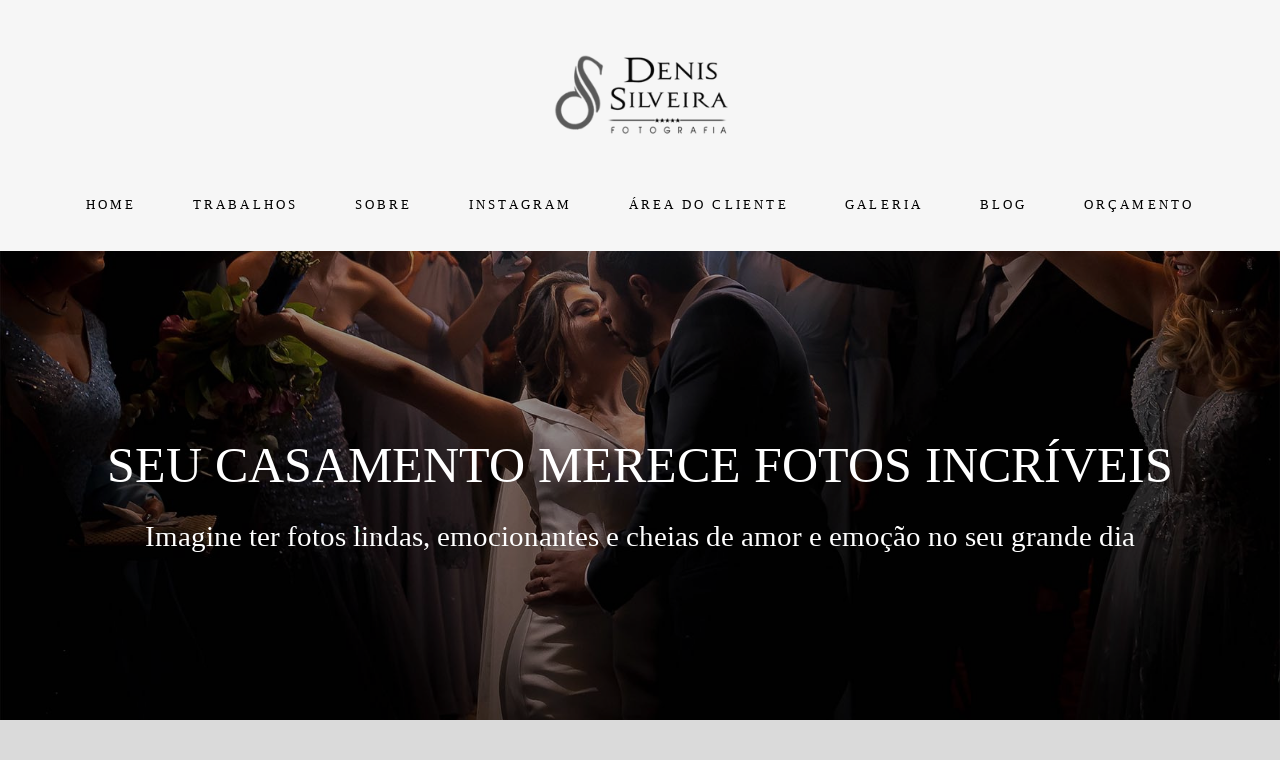

--- FILE ---
content_type: text/html; charset=utf-8
request_url: https://www.denisfotografia.com/investimento
body_size: 7743
content:
<!DOCTYPE html>
<html lang="pt-BR">

<head>
  <title>Denis Silveira Fotografia | Fotógrafo Especializado Casamentos</title>
  <meta charset="UTF-8">
  <meta name="description" content="Fotógrafo Brasileiro Premiado Especializado em Fotografia de Casamentos. Denis Silveira está entre os melhores fotógrafos de casamentos do Brasil. Veja a linda fotografia de casamento realizada pelo Denis.  Se você quer fotos espontâneas, clássicas e únicas, pode contar conosco no seu Casamento! Atendemos noivos de todo o Brasil. Escritório sede localizado em Valinhos/SP. ">
  <meta name="keywords" content="fotografo casamento,fotos casamento,fotografo casamento sp,fotografia de casamento,fotografia de casamento campinas,fotografo casamento jundiai,fotografo de casamento em sp,fotografia de casamento dicas,fotos de casamentos lindos,dicas para casamentos,indicação de fotografo de casamento,melhores fotografos do brasil,melhores fotografos do brasil casamento,fotografo premiado zankyou,fotografo brasileiro premiado,ensaio pré wedding,fotos pré wedding criativas,ensaio casal,ensaio pré casamento diferente,fotos pré casamento ideias,fotografo de casamento,fotografo campinas,fotografo de casamento campinas,fotografo profissional,fotografo de casamento sp,fotografo de casamento em São Paulo,melhor fotografo de campinas,melhor fotografo de casamento,destination wedding,fotografo profissional,casamento campinas,fotografo de casamento limeira,fotografo de casamento americana,fotografia de casamento,melhor fotografo de sp">
  <meta name="author" content="">
  <meta property="og:title" content="Denis Silveira Fotografia | Fotógrafo Especializado Casamentos">
  <meta property="og:description" content="Fotógrafo Brasileiro Premiado Especializado em Fotografia de Casamentos. Denis Silveira está entre os melhores fotógrafos de casamentos do Brasil. Veja a linda fotografia de casamento realizada pelo Denis.  Se você quer fotos espontâneas, clássicas e únicas, pode contar conosco no seu Casamento! Atendemos noivos de todo o Brasil. Escritório sede localizado em Valinhos/SP. ">
  <meta property="og:type" content="website">
  <meta property="og:url" content="https://www.denisfotografia.com/investimento">
  <meta property="og:image" itemprop="image" content="https://storage.alboom.ninja/sites/1132/img/og_image/capa-facebook.jpg?t=1533862191">
  <meta property="og:image:type" content="image/jpeg">
  <meta property="og:image:width" content="600">
  <meta property="og:image:height" content="400">
  <meta name="viewport" content="width=device-width, initial-scale=1.0, user-scalable=yes">
  <meta name="mobile-web-app-capable" content="yes">

      <meta name="robots" content="index" />
  
      <!-- Canonical URL -->
    <link rel="canonical" href="https://www.denisfotografia.com/investimento">
  
  <link rel="shortcut icon" type="image/png" href="https://storage.alboom.ninja/sites/1132/img/favicon.png?1475004941" />  <meta name="google-site-verification" content="google-site-verification=oBTi-8LUIWDIkHpvSq7L1utYGY7b1Dts7TaFGw7Vswo" />
      <link rel="stylesheet" href="https://bifrost.alboompro.com/static/boom-v3/themes/9/dist/css/main.min.css?v=2.8.594" id="cssPath">
          <link rel="stylesheet" href="https://bifrost.alboompro.com/static/boom-v3/assets/vendors/font-awesome/5.15.4/css/all.min.css?v=2.8.594">
  
  <style type="text/css">.cp--album-preview .cp__container .cp__header {
  margin-bottom: 10px;
}
.cp--album-preview .cp__container .cp__alboom-type {
  display: none;
}.boom-button, .cp__alboom-type{background-color:rgba(255, 8, 96, 1);border-radius:5px;font-family:'Assistant';}
.boom-button, .cp__alboom-type, body .cp__alboom-type:hover{border-color:rgba(250, 9, 52, 1);color:rgba(255, 255, 255, 1);}
.boom-button:hover{background-color:rgba(185, 185, 185, 1);border-color:rgba(244, 3, 78, 1);color:rgba(255, 255, 255, 1);}
.mhm__item{color:rgba(0, 0, 0, 1);}
.mhm__item:hover{color:rgba(255, 8, 96, 0.58);}
.main-header{background-color:rgba(246, 246, 246, 1);}
html, body, .contact-input{color:rgba(0, 0, 0, 1);}
.cs__title{color:rgba(255, 8, 96, 1);font-family:'Roboto';}
.fr-view a{color:rgba(252, 0, 114, 1);}
.fr-view a:hover{color:rgba(250, 9, 103, 1);}
.footer{background-color:rgba(72, 72, 72, 1);color:rgba(241, 241, 241, 1);}
.footer .boom-button, .footer .cp__alboom-type{background-color:rgba(255, 8, 96, 1);border-color:rgba(0, 0, 0, 0);color:rgba(255, 255, 255, 1);}
.footer .boom-button:hover, .footer .cp__alboom-type:hover{background-color:rgba(250, 11, 97, 1);border-color:rgba(255, 3, 109, 1);color:rgba(255, 255, 255, 1);}
html, body{font-size:14px;font-family:'Actor-Regular';}
h2.cs__title{font-size:21px;letter-spacing:0.6px;}
.mh__menu{font-family:'Assistant';}
.b__info .b__heading{font-family:'Roboto';letter-spacing:0.7px;font-size:24px;}
.b__info{color:rgba(254, 8, 148, 1);}
.b__info .b__subtitle{font-family:'Assistant';font-size:14px;letter-spacing:0.5px;}
body.fullscreen:not(.page-home):not(.sidenav) .main-header{background-color:rgba(87, 87, 87, 1);}
body{background-color:rgba(218, 218, 218, 1);}
.mh__menu, .mhm__item{font-size:13px;letter-spacing:3.2px;}
.bs--grid .b__container{margin:2px;width:calc(25% - 4px);}
.cp--album-preview a:hover .cp__thumbnail:before{background-color:rgba(0, 0, 0, 0.75);}
.cp--album-preview .cp__container{color:rgba(255, 255, 255, 0.9);}
.mh__logo figure img{max-width:80%;max-height:80%;}
body:not(.sidenav) .mhm__item{padding:10px 25px;}
body.sidenav .mhm__item{padding-top:25px;padding-bottom:25px;}
.blog__container{font-family:'Assistant';}
.blog__container .blog__content, .blog__container .ac__content p{line-height:1.3;}
.tag-container a.tag-item, .tag-container a.tag-item:hover{background-color:rgba(155, 155, 155, 1);color:rgba(255, 255, 255, 1);}
.post-v2 .post_container .post_header h1{font-size:20px;}
.post-v2 .post_container .post_content p,.post-v2 .post_container .post_content ul li,.post-v2 .post_container .post_content ol li{font-size:17px;line-height:1.5;}
.post-v2 > progress[value]::-moz-progress-bar{background-color:rgba(250, 57, 120, 1);}
.post-v2 > progress[value]::-webkit-progress-value{background-color:rgba(250, 57, 120, 1);}
.post-v2 .post_container .post_content{font-family:'Chivo';}
[data-form] .contact-label{color:rgba(0, 0, 0, 1);}
.post-v2 .post_container .post_content a, .post-v2 .post_container .post_content a:hover, .post-v2 .post_container .post_content a:visited{color:rgba(101, 101, 101, 1);}
[data-form] .contact-input{background-color:rgba(255, 42, 96, 1);}
.nav-drawer .ndc__item:hover{color:rgb(255, 8, 96);}
.content-preview:hover .cp__thumbnail:before{background-color:rgba(218, 218, 218, .8);}</style>
  


  
      <link href="https://bifrost.alboompro.com/static/css/flatpickr.min.css?v=2.8.594" rel="stylesheet" type="text/css" />
    <link rel="stylesheet" href="https://bifrost.alboompro.com/static/boom-v3/custom-page/css/main.min.css?v=2.8.594" id="cssPath">
  
      <style data-styled="fuKXlD gqXvoi htmQPq cJRMdd fXiThq urlsi jdnFIl fybgF cpeFBT gXuimG VIJnO ikNcle lmIdyL gdWgUp cqGdIq bGZsir eFmgyl cFqsOs cFMYiL Phofn" data-styled-version="4.4.1">
/* sc-component-id: styles__DividerContainer-sc-10bmnol-1 */
.gXuimG{display:-webkit-box;display:-webkit-flex;display:-ms-flexbox;display:flex;-webkit-box-pack:center;-webkit-justify-content:center;-ms-flex-pack:center;justify-content:center;padding:20px 0 20px;} .gXuimG:before{content:"";width:100%;display:block;border-bottom:1px solid rgba( 196, 196, 196, 1 );}
/* sc-component-id: styles__FormContainer-sc-10htlsy-0 */
.Phofn{padding:20px 0 20px;} @media screen and (max-width:1200px){.Phofn .contact-label{font-size:undefinedpx !important;}} @media screen and (min-width:1201px){.Phofn .contact-label{-webkit-undefined;-ms-flex-undefined;undefined;}} .Phofn .contact-input{background-color:rgb(224,224,224,1);} @media screen and (max-width:1200px){.Phofn .boom-button{font-size:undefinedpx !important;}} @media screen and (min-width:1201px){.Phofn .boom-button{-webkit-undefined;-ms-flex-undefined;undefined;}} @media screen and (max-width:1200px){.Phofn input::-webkit-input-placeholder{font-size:undefinedpx !important;}.Phofn input::-moz-placeholder{font-size:undefinedpx !important;}.Phofn input:-ms-input-placeholder{font-size:undefinedpx !important;}.Phofn input::placeholder{font-size:undefinedpx !important;}} @media screen and (min-width:1201px){.Phofn input::placeholder{-webkit-undefined;-ms-flex-undefined;undefined;}}
/* sc-component-id: styles__ImageAligner-sc-19goy1x-0 */
.VIJnO{display:-webkit-box;display:-webkit-flex;display:-ms-flexbox;display:flex;-webkit-box-pack:center;-webkit-justify-content:center;-ms-flex-pack:center;justify-content:center;}
/* sc-component-id: styles__ImageWrapper-sc-19goy1x-1 */
.ikNcle{width:100%;max-width:100%;} .ikNcle .proportion-wrapper{display:-webkit-box;display:-webkit-flex;display:-ms-flexbox;display:flex;border-radius:0px;overflow:hidden;width:100%;position:relative;} .ikNcle .proportion-wrapper.square{padding-top:100%;} .ikNcle .proportion-wrapper.cinema{padding-top:56.25%;} .ikNcle .proportion-wrapper.default{padding-top:75%;} .ikNcle .proportion-wrapper a,.ikNcle .proportion-wrapper .image-node{-webkit-transition:opacity 0.4s cubic-bezier(0.55,0,0.1,1);transition:opacity 0.4s cubic-bezier(0.55,0,0.1,1);position:absolute;top:0;left:0;right:0;bottom:0;} .ikNcle .proportion-wrapper a.cp-lazy,.ikNcle .proportion-wrapper .image-node.cp-lazy{opacity:0.5;} .ikNcle .proportion-wrapper a.cp-loaded,.ikNcle .proportion-wrapper .image-node.cp-loaded{opacity:1;}
/* sc-component-id: styles__ImageNode-sc-19goy1x-2 */
.lmIdyL{max-width:100%;object-fit:cover;object-position:center;width:100%;height:100%;}
/* sc-component-id: styles__SocialIconsContainer-durx1u-0 */
.eFmgyl{display:-webkit-box;display:-webkit-flex;display:-ms-flexbox;display:flex;-webkit-flex-wrap:wrap;-ms-flex-wrap:wrap;flex-wrap:wrap;-webkit-box-pack:end;-webkit-justify-content:flex-end;-ms-flex-pack:end;justify-content:flex-end;margin-bottom:-10px;margin-right:-10px;padding-top:10px;padding-bottom:10px;}
/* sc-component-id: styles__IconItem-durx1u-1 */
.cFqsOs{display:block;background-color:#25e47a;padding:10px;border-radius:10%;margin-right:10px;margin-bottom:10px;} .cFqsOs > i{width:22px;height:22px;font-size:22px;color:#fff;text-align:center;}.cFMYiL{display:block;background-color:#f00075;padding:10px;border-radius:10%;margin-right:10px;margin-bottom:10px;} .cFMYiL > i{width:22px;height:22px;font-size:22px;color:#fff;text-align:center;}
/* sc-component-id: styles__TitleWrapper-p3bjgj-0 */
.jdnFIl{padding-top:10px;padding-bottom:10px;line-height:1.3em !important;text-align:center !important;font-weight:300;} @media screen and (max-width:1200px){.jdnFIl{font-size:calc( 33px + (17) * ((100vw - 320px) / 880) );}} @media screen and (min-width:1201px){.jdnFIl{font-size:50px !important;}}.fybgF{padding-top:10px;padding-bottom:10px;line-height:1.3em !important;text-align:center !important;font-weight:300;} @media screen and (max-width:1200px){.fybgF{font-size:calc( 19px + (10) * ((100vw - 320px) / 880) );}} @media screen and (min-width:1201px){.fybgF{font-size:29px !important;}}
/* sc-component-id: styles__TextWrapper-sdo3ol-0 */
.gdWgUp{padding-top:21px;padding-bottom:10px;line-height:1.3em !important;} @media screen and (max-width:1200px){.gdWgUp{font-size:calc( 15px + (3) * ((100vw - 320px) / 880) );}} @media screen and (min-width:1201px){.gdWgUp{font-size:18px !important;}} @media screen and (max-width:1200px){.gdWgUp *{font-size:calc( 15px + (3) * ((100vw - 320px) / 880) );}} @media screen and (min-width:1201px){.gdWgUp *{font-size:18px !important;}}.cqGdIq{padding-top:10px;padding-bottom:10px;line-height:1.3em !important;} @media screen and (max-width:1200px){.cqGdIq{font-size:calc( 18px + (10) * ((100vw - 320px) / 880) );}} @media screen and (min-width:1201px){.cqGdIq{font-size:28px !important;}} @media screen and (max-width:1200px){.cqGdIq *{font-size:calc( 18px + (10) * ((100vw - 320px) / 880) );}} @media screen and (min-width:1201px){.cqGdIq *{font-size:28px !important;}}.bGZsir{padding-top:10px;padding-bottom:10px;line-height:1.3em !important;} @media screen and (max-width:1200px){.bGZsir{font-size:14px !important;}} @media screen and (min-width:1201px){.bGZsir{font-size:14px !important;}} @media screen and (max-width:1200px){.bGZsir *{font-size:14px !important;}} @media screen and (min-width:1201px){.bGZsir *{font-size:14px !important;}}
/* sc-component-id: styles__TextWrapper-qtz5de-0 */
.cpeFBT{padding-top:6px;padding-bottom:10px;line-height:1.3em !important;word-spacing:0.5px !important;} @media screen and (max-width:1200px){.cpeFBT{font-size:calc( 15px + (8) * ((100vw - 320px) / 880) );}} @media screen and (min-width:1201px){.cpeFBT{font-size:23px !important;}} @media screen and (max-width:1200px){.cpeFBT *{font-size:calc( 15px + (8) * ((100vw - 320px) / 880) );}} @media screen and (min-width:1201px){.cpeFBT *{font-size:23px !important;}}
/* sc-component-id: component__ColumnWrapper-sc-5l9rxb-0 */
.cJRMdd{padding:20px;background-color:transparent;}.fXiThq{padding:0px;background-color:transparent;}.urlsi{padding:20px;background-color:rgb(255,255,255,1);}
/* sc-component-id: component__SectionWrapper-uz47eo-0 */
.fuKXlD{position:relative;display:-webkit-box;display:-webkit-flex;display:-ms-flexbox;display:flex;-webkit-flex-direction:row;-ms-flex-direction:row;flex-direction:row;-webkit-flex-wrap:wrap;-ms-flex-wrap:wrap;flex-wrap:wrap;width:100%;padding-top:20px;padding-bottom:20px;background-image:url(https://cdn.alboompro.com/5e5beb5b5af36b0001f01241_64aec0a144347e0001b97ab6/original_size/fotos_casamento_valinhos_casal_noivos_bruna_e_matheus_cerimonia_igreja_catolica_recepcao_e_festa_espaco_monet_eventos_fotografo_denis_silveira_fotografia_especializada_casamentos-73-copiar.jpg?v=1);} .fuKXlD:before{content:"";width:100%;height:100%;position:absolute;top:0;left:0;background-color:rgb(0,0,0,0.39);pointer-events:none;}.gqXvoi{position:relative;display:-webkit-box;display:-webkit-flex;display:-ms-flexbox;display:flex;-webkit-flex-direction:row;-ms-flex-direction:row;flex-direction:row;-webkit-flex-wrap:wrap;-ms-flex-wrap:wrap;flex-wrap:wrap;width:100%;padding-top:20px;padding-bottom:20px;background-image:none;} .gqXvoi:before{content:"";width:100%;height:100%;position:absolute;top:0;left:0;background-color:transparent;pointer-events:none;}.htmQPq{position:relative;display:-webkit-box;display:-webkit-flex;display:-ms-flexbox;display:flex;-webkit-flex-direction:row;-ms-flex-direction:row;flex-direction:row;-webkit-flex-wrap:wrap;-ms-flex-wrap:wrap;flex-wrap:wrap;width:100%;padding-top:20px;padding-bottom:20px;background-image:none;} .htmQPq:before{content:"";width:100%;height:100%;position:absolute;top:0;left:0;background-color:rgb(249,249,249,1);pointer-events:none;}</style>  
            <script src="https://cdn-cp.alboompro.com/site_scripts.js?s=Form:1"></script>
      
  
  <script>
    window.templateId = 9  </script>
</head>

<body ontouchstart="" class="page-investimento 
  ">
  
  <div class="menu-container
    " id="menuContainer">

    <header class="main-header  mh--a-center" id="mainHeader">

      <div class="container">
        <a href="/" class="mh__logo" title="Página inicial de Denis Silveira Fotografia">
          <figure>
            <img src="https://alfred.alboompro.com/resize/width/370/height/150/quality/99/url/storage.alboom.ninja/sites/1132/img/logo/logo_denis_silveira_fotografia_2017_2.png?t=1635643260" alt="Denis Silveira Fotografia" class=" accelerated">
          </figure>
        </a>
        <nav class="mh__menu mh__menu-separator-line" id="mainMenu">

          
              <a href="/home"  class="mhm__item">
                HOME              </a>

            
              <a href="/portfolio"  class="mhm__item">
                TRABALHOS              </a>

            
              <a href="/sobre_fotografo"  class="mhm__item">
                SOBRE              </a>

            
              <a href="https://www.instagram.com/denis.silveirafotografo/" target="_blank" class="mhm__item">
                INSTAGRAM              </a>

            
              <a href="https://www.denisfotografia.com/proof/login" target="_blank" class="mhm__item">
                ÁREA DO CLIENTE              </a>

            
              <a href="/galerias"  class="mhm__item">
                GALERIA              </a>

            
              <a href="/blog"  class="mhm__item">
                BLOG              </a>

            
              <a href="/investimento"  class="mhm__item">
                ORÇAMENTO              </a>

                    </nav>
      </div>
    </header>

    <nav class="nav-drawer 
      light-dark" id="navDrawer">
      <a href="/" class="nd__logo" title="Página inicial de Denis Silveira Fotografia">'
        <figure>
          <img src="https://storage.alboom.ninja/sites/1132/img/logo/logo_denis_silveira_fotografia_2017_2.png?t=1635643260" alt="Logotipo de Denis Silveira Fotografia">
        </figure>
      </a>
      <div class="nd__content">

        
            <a href="/home"  class="ndc__item mhm__item">
              HOME            </a>

          
            <a href="/portfolio"  class="ndc__item mhm__item">
              TRABALHOS            </a>

          
            <a href="/sobre_fotografo"  class="ndc__item mhm__item">
              SOBRE            </a>

          
            <a href="https://www.instagram.com/denis.silveirafotografo/" target="_blank" class="ndc__item mhm__item">
              INSTAGRAM            </a>

          
            <a href="https://www.denisfotografia.com/proof/login" target="_blank" class="ndc__item mhm__item">
              ÁREA DO CLIENTE            </a>

          
            <a href="/galerias"  class="ndc__item mhm__item">
              GALERIA            </a>

          
            <a href="/blog"  class="ndc__item mhm__item">
              BLOG            </a>

          
            <a href="/investimento"  class="ndc__item mhm__item">
              ORÇAMENTO            </a>

          
      </div>

      <div class="nd__social light-dark">
        <ul class="nds-list">
                      <li class="ndsl__item mhm__item">
              <a href="https://facebook.com/denis.silveira.fotografia" target="_blank" title="Facebook de Denis Silveira Fotografia">
                <i class="fab fa-facebook-f"></i>
              </a>
            </li>
                                <li class="ndsl__item mhm__item">
              <a href="https://instagram.com/denis.silveirafotografo" target="_blank" title="Instagram de Denis Silveira Fotografia">
                <i class="fab fa-instagram"></i>
              </a>
            </li>
                  </ul>
      </div>
    </nav>

    <a href="#" id="nav-hamburguer" class="nd__button no-link
        light-dark" data-toggle-class="js-fixed" data-toggle-target="menuContainer">
      <i class="ndb__icon top"></i>
      <i class="ndb__icon middle"></i>
      <i class="ndb__icon bottom"></i>
    </a>

  </div>
<!-- Body Custom Page -->
<div class="main-content custom-page web " id="root">
  <div id="" class="component__SectionWrapper-uz47eo-0 fuKXlD content-section gutter-20 cp-boxed background-parallax" style="padding:152px 0"><div class="container"><div id="" class="component__ColumnWrapper-sc-5l9rxb-0 cJRMdd col-12 cp-column-align-top cp-col"><h1 id="" class="styles__TitleWrapper-p3bjgj-0 jdnFIl cs__title" font-size="50" letter-spacing="0" word-spacing="0"><span style="color: rgb(255, 255, 255);">SEU CASAMENTO MERECE FOTOS INCRÍVEIS</span></h1><h1 id="" class="styles__TitleWrapper-p3bjgj-0 fybgF cs__title" font-size="29" letter-spacing="0" word-spacing="0"><span style="color: rgb(255, 255, 255);">Imagine ter fotos lindas, emocionantes e cheias de amor e emoção no seu grande dia</span></h1></div></div></div><div id="" class="component__SectionWrapper-uz47eo-0 gqXvoi content-section gutter-20 cp-boxed" style="padding:20px 0"><div class="container"><div id="" class="component__ColumnWrapper-sc-5l9rxb-0 cJRMdd col-12 cp-column-align-top cp-col"><div id="" class="styles__TextWrapper-qtz5de-0 cpeFBT fr-view " style="word-spacing:0.5px;text-transform:none" word-spacing="0.5" font-size="23"><p style="text-align: center;"><b>QUEM CASA QUER FOTO&nbsp; |&nbsp; FOTÓGRAFO&nbsp; PROFISSIONAL</b><br></p><p style="text-align: center;">Preencha os dados abaixo, nós vamos registrar tudo que aconteceu no seu evento com imagens únicas.</p></div><div id="" class="styles__DividerContainer-sc-10bmnol-1 gXuimG" color="[object Object]" size="100" height="1" type="solid"></div></div></div></div><div id="" class="component__SectionWrapper-uz47eo-0 htmQPq content-section gutter-20 cp-boxed" style="padding:41px 0"><div class="container"><div id="" class="component__ColumnWrapper-sc-5l9rxb-0 fXiThq col-6 cp-column-align-top cp-col"><div id="" class="styles__ImageAligner-sc-19goy1x-0 VIJnO"><div size="100" class="styles__ImageWrapper-sc-19goy1x-1 ikNcle"><div class="proportion-wrapper default" style="margin-top:0px;margin-bottom:0px"><img data-image-size-680="https://cdn.alboompro.com/5e5beb5b5af36b0001f01241_6334b20f3a7c0b000144907e/original_size/fotos-casamento-casal-noivos-juliana-e-lucas-chacara-paraiso-jundiai-sp-casamento-cerimonia-de-dia-festa-banca-sapobrasilis-fotografo-denis-silveira-fotografia-108-copiar.jpg?v=1" data-image-size-600="https://cdn.alboompro.com/5e5beb5b5af36b0001f01241_6334b20f3a7c0b000144907e/medium/fotos-casamento-casal-noivos-juliana-e-lucas-chacara-paraiso-jundiai-sp-casamento-cerimonia-de-dia-festa-banca-sapobrasilis-fotografo-denis-silveira-fotografia-108-copiar.jpg?v=1" data-image-size-320="https://cdn.alboompro.com/5e5beb5b5af36b0001f01241_6334b20f3a7c0b000144907e/small/fotos-casamento-casal-noivos-juliana-e-lucas-chacara-paraiso-jundiai-sp-casamento-cerimonia-de-dia-festa-banca-sapobrasilis-fotografo-denis-silveira-fotografia-108-copiar.jpg?v=1" data-image-size-200="https://cdn.alboompro.com/5e5beb5b5af36b0001f01241_6334b20f3a7c0b000144907e/thumb/fotos-casamento-casal-noivos-juliana-e-lucas-chacara-paraiso-jundiai-sp-casamento-cerimonia-de-dia-festa-banca-sapobrasilis-fotografo-denis-silveira-fotografia-108-copiar.jpg?v=1" class="styles__ImageNode-sc-19goy1x-2 lmIdyL image-node cp-lazy" src="[data-uri]"/></div></div></div><div id="" class="styles__TextWrapper-sdo3ol-0 gdWgUp fr-view " font-size="18" letter-spacing="0" word-spacing="0"><p>Estou muito feliz por sua visita e interesse em nosso trabalho, entre em contato conosco, será uma grande alegria registrar esses momentos únicos do seu Grande dia.&nbsp;</p><p><br></p><p><b>e-mail:</b> contato@denisfotografia.com</p></div><div id="" class="styles__SocialIconsContainer-durx1u-0 eFmgyl" size="22"><a color="#25e47a" href="https://api.whatsapp.com/send?phone=5519995262373&amp;text=Ol%C3%A1%20Denis%2C%20estava%20navegando%20pelo%20seu%20site%20%F0%9F%93%B7%20e%20me%20interessei%20pelo%20seu%20trabalho%2C%20preciso%20de%20fot%C3%B3grafo%20para%20o%20meu%20Casamento%2C%20pode%20me%20enviar%20seu%20or%C3%A7amento%20%3F" target="_blank" font-size="22" class="styles__IconItem-durx1u-1 cFqsOs"><i class="fab fa-whatsapp"></i></a><a color="#f00075" href="https://www.instagram.com/denis.silveirafotografo/" target="_blank" font-size="22" class="styles__IconItem-durx1u-1 cFMYiL"><i class="fab fa-instagram"></i></a></div></div><div id="" class="component__ColumnWrapper-sc-5l9rxb-0 urlsi col-6 cp-column-align-top cp-col"><div id="" class="styles__TextWrapper-sdo3ol-0 cqGdIq fr-view " font-size="28" letter-spacing="0" word-spacing="0"><p style="text-align: center;"><span style="font-weight: 700;">RECEBA ORÇAMENTO ONLINE</span></p></div><div id="" class="styles__TextWrapper-sdo3ol-0 bGZsir fr-view " font-size="14" letter-spacing="0" word-spacing="0"><p style="text-align: center;">Trabalhamos de forma espontânea com técnicas voltadas ao cinema e fotojornalismo, valorizando o momento da forma mais real possível, deixando-os livres para aproveitar cada momento do dia mais feliz de suas vidas!.<br></p></div><div class="styles__FormContainer-sc-10htlsy-0 Phofn" data-form="5ea8516fc2e011000163d0af" id="cpb09796dd-9e5f-4e36-bb92-6eeb759483e5"></div></div></div></div></div>  

  <footer class="footer f--full " id="infoFooter">
    <div class="container">
      
              <section class="col-5 col-480-12 f__section fs--about">
          <h3 class="fs__title">DENIS   SILVEIRA</h3>
          <div class="fs__content">
                        <img class="fsc__image"  data-original="https://alfred.alboompro.com/resize/width/300/quality/70/url/storage.alboom.ninja/sites/1132/img/sobre/foto_perfil_site_copiar.jpg?t=1658335681" src="[data-uri]" alt="Sobre Denis Silveira Fotografia" />
            <div class="fsc__text">
                          Quem CASA quer FOTOS:&nbsp;Olá eu sou o&nbsp;Fotógrafo&nbsp;brasileiro especializado em Casamentos como escritório localizado em Valinhos/SP, atuante no mercado com 8 anos de profissão e mais de 500 Casamentos realizados, membro das maiores associações de...              <p>
                <a href="/sobre" class="boom-button" title="Conheça um pouco mais sobre Denis Silveira Fotografia" class="fcac__link">Saiba mais</a>
              </p>
            </div>
          </div>
        </section>
      
              <section class="col-4 col-480-12 f__section fs--facebook">
          <h3 class="fs__title">Facebook</h3>
          <div class="fs__content">
                      </div>
        </section>
      
      <section class="col-3 col-480-12 f__section fs--contact">
                  <h3 class="fs__title">Seu Evento Merece Fotos INCRÍVEIS</h3>
          <div class="fs__content">

          <ul class="fs__info">
                        <li class="fsi__item">
              <span class="fsii__text">
                +55 (19) 99526-2373                              </span>
            </li>
            
                        <li class="fsi__item">
              <span class="fsii__text">
                <i class="fab fa-whatsapp whats_icon"></i> <a href="https://api.whatsapp.com/send?phone=55019995262373" class="fsii__link whats_link" target="_blank">Enviar mensagem</a>
              </span>
            </li>
            
                        <li class="fsi__item">
              <span class="fsii__text">
                contato@denisfotografia.com              </span>
            </li>
            
            
                        <li class="fsi__item">
              <span class="fsii__text">
                VALINHOS                 / SP              </span>
            </li>
            
          </ul>
        
                      
<ul class="social-list">
    <li class="sl__item">
      <a href="https://twitter.com/denisphotowed" target="_blank" title="Twitter de Denis Silveira Fotografia">
        <i class="fab fa-twitter"></i>
      </a>
  </li>
      <li class="sl__item">
      <a href="https://facebook.com/denis.silveira.fotografia" target="_blank" title="Facebook de Denis Silveira Fotografia">
        <i class="fab fa-facebook-f"></i>
      </a>
  </li>
      <li class="sl__item">
      <a href="https://instagram.com/denis.silveirafotografo" target="_blank" title="Instagram de Denis Silveira Fotografia">
        <i class="fab fa-instagram"></i>
      </a>
  </li>
        <li class="sl__item">
      <a href="https://pinterest.com/denis_silveirafotografia" target="_blank" title="Pinterest de Denis Silveira Fotografia">
        <i class="fab fa-pinterest"></i>
      </a>
  </li>
          <li class="sl__item">
      <a href="https://youtube.com/channel/UCFQVNOrrw2F8HVM6ewCmpsQ" target="_blank" title="YouTube de Denis Silveira Fotografia">
        <i class="fab fa-youtube"></i>
      </a>
  </li>
      </ul>
          
                      <a class="boom-button" href="/contato" title="Entre em contato">Contato</a>                  </div>
      </section>
    </div>
  </footer>

  
  
  
    <div class="main-footer" id="mainFooter">
    <a href="#" id="goTop" class="go-top fade no-link" title="Ir para o topo">
      <i class="fa fa-chevron-up"></i>
    </a>

          <div class="footer-alboom">
        <div class="container alboom-credits">
          <a href="https://www.alboompro.com/?ref=629" target="_blank" title="Alboom - Prosite">
            Feito com <b>Alboom</b>                      </a>
        </div>
      </div>
      </div>

  <script src="https://bifrost.alboompro.com/static/boom-v3/assets/vendors/libj/2.2.4/libj.min.js?v=2.8.594"></script>

  
  
  

  
      <script src="https://bifrost.alboompro.com/static/boom-v3/dist/main.min.js?v=2.8.594"></script>
  
  
      <script type="text/javascript">new FormController({ environment: 'web', enhancer: undefined, position: 3, locale: undefined, form_id: '5ea8516fc2e011000163d0af', paddingTop: 20, paddingTopType: null, paddingBottom: 20, paddingBottomType: null, visibility: { phone: true, tablet: true, desktop: true }, customStyle: '', backgroundColor: { r: 224, g: 224, b: 224, a: 1 } }, "cpb09796dd-9e5f-4e36-bb92-6eeb759483e5", null, 'web')</script>  
      <script src="https://bifrost.alboompro.com/static/js/jquery.validate_pt_BR.min.js?v=2.8.594"></script>
    <script src="https://bifrost.alboompro.com/static/boom-v3/custom-page/js/crm-form.min.js?v=2.8.594"></script>
    <script src="https://bifrost.alboompro.com/static/boom-v3/custom-page/js/load_best_image.min.js?v=2.8.594"></script>
    <script src="https://bifrost.alboompro.com/static/js/flatpickr.min.js?v=2.8.594"></script>
    <script src="https://bifrost.alboompro.com/static/flatpickr/localizations/pt.min.js"></script><script>var flatpickr_location = "pt"</script>  
  
  
  <!-- Facebook Pixel Code -->
<script>
!function(f,b,e,v,n,t,s)
{if(f.fbq)return;n=f.fbq=function(){n.callMethod?
n.callMethod.apply(n,arguments):n.queue.push(arguments)};
if(!f._fbq)f._fbq=n;n.push=n;n.loaded=!0;n.version='2.0';
n.queue=[];t=b.createElement(e);t.async=!0;
t.src=v;s=b.getElementsByTagName(e)[0];
s.parentNode.insertBefore(t,s)}(window, document,'script',
'https://connect.facebook.net/en_US/fbevents.js');
fbq('init', '500651073439203');
fbq('track', 'PageView');
</script>
<noscript><img height="1" width="1" style="display:none"
src="https://www.facebook.com/tr?id=500651073439203&ev=PageView&noscript=1"
/></noscript>
<!-- End Facebook Pixel Code -->


  
    </body>

  </html>

--- FILE ---
content_type: application/javascript
request_url: https://bifrost.alboompro.com/static/js/flatpickr.min.js?v=2.8.594
body_size: 11910
content:
/* flatpickr v4.0.0,, @license MIT */
!function(e,t){"object"==typeof exports&&"undefined"!=typeof module?module.exports=t():"function"==typeof define&&define.amd?define(t):e.flatpickr=t()}(this,function(){"use strict";function e(e,t,n){return!1!==n?new Date(e.getTime()).setHours(0,0,0,0)-new Date(t.getTime()).setHours(0,0,0,0):e.getTime()-t.getTime()}function t(e,t,n){void 0===n&&(n=!1);var a;return function(){var i=this,o=arguments;null!==a&&clearTimeout(a),a=setTimeout(function(){a=null,n||e.apply(i,o)},t),n&&!a&&e.apply(i,o)}}function n(e){return(e.wheelDelta||-e.deltaY)>=0?1:-1}function a(e,t,n){if(!0===n)return e.classList.add(t);e.classList.remove(t)}function i(e,t,n){var a=window.document.createElement(e);return t=t||"",n=n||"",a.className=t,void 0!==n&&(a.textContent=n),a}function o(e){for(;e.firstChild;)e.removeChild(e.firstChild)}function r(e,t){return t(e)?e:e.parentNode?r(e.parentNode,t):void 0}function l(e){var t=i("div","numInputWrapper"),n=i("input","numInput "+e),a=i("span","arrowUp"),o=i("span","arrowDown");return n.type="text",n.pattern="\\d*",t.appendChild(n),t.appendChild(a),t.appendChild(o),t}function c(c,d){function m(){ye.utils={getDaysInMonth:function(e,t){return void 0===e&&(e=ye.currentMonth),void 0===t&&(t=ye.currentYear),1===e&&(t%4==0&&t%100!=0||t%400==0)?29:ye.l10n.daysInMonth[e]}}}function g(e){return e.bind(ye)}function D(e){ye.config.noCalendar&&!ye.selectedDates.length&&(ye.setDate((new Date).setHours(ye.config.defaultHour,ye.config.defaultMinute,ye.config.defaultSeconds),!1),E(),Ce()),be(e),0!==ye.selectedDates.length&&(!ye.minDateHasTime||"input"!==e.type||e.target.value.length>=2?(E(),Ce()):setTimeout(function(){E(),Ce()},1e3))}function y(e,t){return e%12+12*h("PM"===t)}function x(e){switch(e%24){case 0:case 12:return 12;default:return e%12}}function E(){if(void 0!==ye.hourElement&&void 0!==ye.minuteElement){var t=(parseInt(ye.hourElement.value.slice(-2),10)||0)%24,n=(parseInt(ye.minuteElement.value,10)||0)%60,a=void 0!==ye.secondElement?(parseInt(ye.secondElement.value,10)||0)%60:0;void 0!==ye.amPM&&(t=y(t,ye.amPM.textContent)),ye.config.minDate&&ye.minDateHasTime&&ye.latestSelectedDateObj&&0===e(ye.latestSelectedDateObj,ye.config.minDate)&&(t=Math.max(t,ye.config.minDate.getHours()))===ye.config.minDate.getHours()&&(n=Math.max(n,ye.config.minDate.getMinutes())),ye.config.maxDate&&ye.maxDateHasTime&&ye.latestSelectedDateObj&&0===e(ye.latestSelectedDateObj,ye.config.maxDate)&&(t=Math.min(t,ye.config.maxDate.getHours()))===ye.config.maxDate.getHours()&&(n=Math.min(n,ye.config.maxDate.getMinutes())),N(t,n,a)}}function k(e){var t=e||ye.latestSelectedDateObj;t&&N(t.getHours(),t.getMinutes(),t.getSeconds())}function N(e,t,n){void 0!==ye.latestSelectedDateObj&&ye.latestSelectedDateObj.setHours(e%24,t,n||0,0),ye.hourElement&&ye.minuteElement&&!ye.isMobile&&(ye.hourElement.value=p(ye.config.time_24hr?e:(12+e)%12+12*h(e%12==0)),ye.minuteElement.value=p(t),void 0!==ye.amPM&&(ye.amPM.textContent=e>=12?"PM":"AM"),void 0!==ye.secondElement&&(ye.secondElement.value=p(n)))}function S(e){var t=parseInt(e.target.value)+(e.delta||0);4!==t.toString().length&&"Enter"!==e.key||(ye.currentYearElement.blur(),/[^\d]/.test(t.toString())||Z(t))}function T(e,t,n){return t instanceof Array?t.forEach(function(t){return T(e,t,n)}):e instanceof Array?e.forEach(function(e){return T(e,t,n)}):(e.addEventListener(t,n),void ye._handlers.push({element:e,event:t,handler:n}))}function I(e){return function(t){return 1===t.which&&e(t)}}function Y(){ge("onChange")}function _(){if(ye.config.wrap&&["open","close","toggle","clear"].forEach(function(e){Array.prototype.forEach.call(ye.element.querySelectorAll("[data-"+e+"]"),function(t){return T(t,"click",ye[e])})}),ye.isMobile)me();else{var e=t(te,50);if(ye._debouncedChange=t(Y,300),"range"===ye.config.mode&&ye.daysContainer&&T(ye.daysContainer,"mouseover",function(e){return ee(e.target)}),T(window.document.body,"keydown",X),ye.config.static||T(ye._input,"keydown",X),ye.config.inline||ye.config.static||T(window,"resize",e),void 0!==window.ontouchstart&&T(window.document.body,"touchstart",V),T(window.document.body,"mousedown",I(V)),T(ye._input,"blur",V),!0===ye.config.clickOpens&&(T(ye._input,"focus",ye.open),T(ye._input,"mousedown",I(ye.open))),void 0!==ye.daysContainer&&(ye.monthNav.addEventListener("wheel",function(e){return e.preventDefault()}),T(ye.monthNav,"wheel",t(we,10)),T(ye.monthNav,"mousedown",I(Me)),T(ye.monthNav,["keyup","increment"],S),T(ye.daysContainer,"mousedown",I(le)),ye.config.animate&&(T(ye.daysContainer,["webkitAnimationEnd","animationend"],F),T(ye.monthNav,["webkitAnimationEnd","animationend"],A))),void 0!==ye.timeContainer&&void 0!==ye.minuteElement&&void 0!==ye.hourElement){T(ye.timeContainer,["wheel","input","increment"],D),T(ye.timeContainer,"mousedown",I(P)),T(ye.timeContainer,["wheel","increment"],ye._debouncedChange),T(ye.timeContainer,"input",Y),T([ye.hourElement,ye.minuteElement],["focus","click"],function(e){return e.target.select()}),void 0!==ye.secondElement&&T(ye.secondElement,"focus",function(){return ye.secondElement&&ye.secondElement.select()}),void 0!==ye.amPM&&T(ye.amPM,"mousedown",I(function(e){D(e),Y()}))}}}function O(){ye._animationLoop.forEach(function(e){return e()}),ye._animationLoop=[]}function F(e){if(ye.daysContainer&&ye.daysContainer.childNodes.length>1)switch(e.animationName){case"fpSlideLeft":ye.daysContainer.lastChild&&ye.daysContainer.lastChild.classList.remove("slideLeftNew"),ye.daysContainer.removeChild(ye.daysContainer.firstChild),ye.days=ye.daysContainer.firstChild,O();break;case"fpSlideRight":ye.daysContainer.firstChild&&ye.daysContainer.firstChild.classList.remove("slideRightNew"),ye.daysContainer.removeChild(ye.daysContainer.lastChild),ye.days=ye.daysContainer.firstChild,O()}}function A(e){switch(e.animationName){case"fpSlideLeftNew":case"fpSlideRightNew":ye.navigationCurrentMonth.classList.remove("slideLeftNew"),ye.navigationCurrentMonth.classList.remove("slideRightNew");for(var t=ye.navigationCurrentMonth;t.nextSibling&&/curr/.test(t.nextSibling.className);)ye.monthNav.removeChild(t.nextSibling);for(;t.previousSibling&&/curr/.test(t.previousSibling.className);)ye.monthNav.removeChild(t.previousSibling);ye.oldCurMonth=void 0}}function L(e){var t=void 0!==e?ue(e):ye.latestSelectedDateObj||(ye.config.minDate&&ye.config.minDate>ye.now?ye.config.minDate:ye.config.maxDate&&ye.config.maxDate<ye.now?ye.config.maxDate:ye.now);try{void 0!==t&&(ye.currentYear=t.getFullYear(),ye.currentMonth=t.getMonth())}catch(e){console.error(e.stack),console.warn("Invalid date supplied: "+t)}ye.redraw()}function P(e){~e.target.className.indexOf("arrow")&&j(e,e.target.classList.contains("arrowUp")?1:-1)}function j(e,t,n){var a=e&&e.target,i=n||a&&a.parentNode&&a.parentNode.firstChild,o=pe("increment");o.delta=t,i&&i.dispatchEvent(o)}function H(){var e=window.document.createDocumentFragment();if(ye.calendarContainer=i("div","flatpickr-calendar"),ye.calendarContainer.tabIndex=-1,!ye.config.noCalendar){if(e.appendChild(K()),ye.innerContainer=i("div","flatpickr-innerContainer"),ye.config.weekNumbers){var t=q(),n=t.weekWrapper,o=t.weekNumbers;ye.innerContainer.appendChild(n),ye.weekNumbers=o,ye.weekWrapper=n}ye.rContainer=i("div","flatpickr-rContainer"),ye.rContainer.appendChild($()),ye.daysContainer||(ye.daysContainer=i("div","flatpickr-days"),ye.daysContainer.tabIndex=-1),J(),ye.rContainer.appendChild(ye.daysContainer),ye.innerContainer.appendChild(ye.rContainer),e.appendChild(ye.innerContainer)}ye.config.enableTime&&e.appendChild(U()),a(ye.calendarContainer,"rangeMode","range"===ye.config.mode),a(ye.calendarContainer,"animate",ye.config.animate),ye.calendarContainer.appendChild(e);var r=void 0!==ye.config.appendTo&&ye.config.appendTo.nodeType;if((ye.config.inline||ye.config.static)&&(ye.calendarContainer.classList.add(ye.config.inline?"inline":"static"),ye.config.inline&&!r&&ye.element.parentNode&&ye.element.parentNode.insertBefore(ye.calendarContainer,ye._input.nextSibling),ye.config.static)){var l=i("div","flatpickr-wrapper");ye.element.parentNode&&ye.element.parentNode.insertBefore(l,ye.element),l.appendChild(ye.element),ye.altInput&&l.appendChild(ye.altInput),l.appendChild(ye.calendarContainer)}ye.config.static||ye.config.inline||(void 0!==ye.config.appendTo?ye.config.appendTo:window.document.body).appendChild(ye.calendarContainer)}function R(t,n,o,r){var l=Q(n,!0),c=i("span","flatpickr-day "+t,n.getDate().toString());return c.dateObj=n,c.$i=r,c.setAttribute("aria-label",ye.formatDate(n,ye.config.ariaDateFormat)),0===e(n,ye.now)&&(ye.todayDateElem=c,c.classList.add("today")),l?(c.tabIndex=-1,he(n)&&(c.classList.add("selected"),ye.selectedDateElem=c,"range"===ye.config.mode&&(a(c,"startRange",ye.selectedDates[0]&&0===e(n,ye.selectedDates[0])),a(c,"endRange",ye.selectedDates[1]&&0===e(n,ye.selectedDates[1]))))):(c.classList.add("disabled"),ye.selectedDates[0]&&ye.minRangeDate&&n>ye.minRangeDate&&n<ye.selectedDates[0]?ye.minRangeDate=n:ye.selectedDates[0]&&ye.maxRangeDate&&n<ye.maxRangeDate&&n>ye.selectedDates[0]&&(ye.maxRangeDate=n)),"range"===ye.config.mode&&(ve(n)&&!he(n)&&c.classList.add("inRange"),1===ye.selectedDates.length&&void 0!==ye.minRangeDate&&void 0!==ye.maxRangeDate&&(n<ye.minRangeDate||n>ye.maxRangeDate)&&c.classList.add("notAllowed")),ye.weekNumbers&&"prevMonthDay"!==t&&o%7==1&&ye.weekNumbers.insertAdjacentHTML("beforeend","<span class='disabled flatpickr-day'>"+ye.config.getWeek(n)+"</span>"),ge("onDayCreate",c),c}function W(e,t){var n=e+t||0,a=void 0!==e?ye.days.childNodes[n]:ye.selectedDateElem||ye.todayDateElem||ye.days.childNodes[0],i=function(){(a=a||ye.days.childNodes[n]).focus(),"range"===ye.config.mode&&ee(a)};if(void 0===a&&0!==t)return t>0?(ye.changeMonth(1,!0,void 0,!0),n%=42):t<0&&(ye.changeMonth(-1,!0,void 0,!0),n+=42),B(i);i()}function B(e){!0===ye.config.animate?ye._animationLoop.push(e):e()}function J(e){if(void 0!==ye.daysContainer){var t=(new Date(ye.currentYear,ye.currentMonth,1).getDay()-ye.l10n.firstDayOfWeek+7)%7,n="range"===ye.config.mode,a=ye.utils.getDaysInMonth((ye.currentMonth-1+12)%12),r=ye.utils.getDaysInMonth(),l=window.document.createDocumentFragment(),c=a+1-t,d=0;for(ye.weekNumbers&&ye.weekNumbers.firstChild&&(ye.weekNumbers.textContent=""),n&&(ye.minRangeDate=new Date(ye.currentYear,ye.currentMonth-1,c),ye.maxRangeDate=new Date(ye.currentYear,ye.currentMonth+1,(42-t)%r));c<=a;c++,d++)l.appendChild(R("prevMonthDay",new Date(ye.currentYear,ye.currentMonth-1,c),c,d));for(c=1;c<=r;c++,d++)l.appendChild(R("",new Date(ye.currentYear,ye.currentMonth,c),c,d));for(var s=r+1;s<=42-t;s++,d++)l.appendChild(R("nextMonthDay",new Date(ye.currentYear,ye.currentMonth+1,s%r),s,d));n&&1===ye.selectedDates.length&&l.childNodes[0]?(ye._hidePrevMonthArrow=ye._hidePrevMonthArrow||!!ye.minRangeDate&&ye.minRangeDate>l.childNodes[0].dateObj,ye._hideNextMonthArrow=ye._hideNextMonthArrow||!!ye.maxRangeDate&&ye.maxRangeDate<new Date(ye.currentYear,ye.currentMonth+1,1)):De();var u=i("div","dayContainer");if(u.appendChild(l),ye.config.animate&&void 0!==e)for(;ye.daysContainer.childNodes.length>1;)ye.daysContainer.removeChild(ye.daysContainer.firstChild);else o(ye.daysContainer);e&&e>=0?ye.daysContainer.appendChild(u):ye.daysContainer.insertBefore(u,ye.daysContainer.firstChild),ye.days=ye.daysContainer.childNodes[0]}}function K(){var e=window.document.createDocumentFragment();ye.monthNav=i("div","flatpickr-month"),ye.prevMonthNav=i("span","flatpickr-prev-month"),ye.prevMonthNav.innerHTML=ye.config.prevArrow,ye.currentMonthElement=i("span","cur-month"),ye.currentMonthElement.title=ye.l10n.scrollTitle;var t=l("cur-year");return ye.currentYearElement=t.childNodes[0],ye.currentYearElement.title=ye.l10n.scrollTitle,ye.config.minDate&&(ye.currentYearElement.min=ye.config.minDate.getFullYear().toString()),ye.config.maxDate&&(ye.currentYearElement.max=ye.config.maxDate.getFullYear().toString(),ye.currentYearElement.disabled=!!ye.config.minDate&&ye.config.minDate.getFullYear()===ye.config.maxDate.getFullYear()),ye.nextMonthNav=i("span","flatpickr-next-month"),ye.nextMonthNav.innerHTML=ye.config.nextArrow,ye.navigationCurrentMonth=i("span","flatpickr-current-month"),ye.navigationCurrentMonth.appendChild(ye.currentMonthElement),ye.navigationCurrentMonth.appendChild(t),e.appendChild(ye.prevMonthNav),e.appendChild(ye.navigationCurrentMonth),e.appendChild(ye.nextMonthNav),ye.monthNav.appendChild(e),Object.defineProperty(ye,"_hidePrevMonthArrow",{get:function(){return ye.__hidePrevMonthArrow},set:function(e){ye.__hidePrevMonthArrow!==e&&(ye.prevMonthNav.style.display=e?"none":"block"),ye.__hidePrevMonthArrow=e}}),Object.defineProperty(ye,"_hideNextMonthArrow",{get:function(){return ye.__hideNextMonthArrow},set:function(e){ye.__hideNextMonthArrow!==e&&(ye.nextMonthNav.style.display=e?"none":"block"),ye.__hideNextMonthArrow=e}}),De(),ye.monthNav}function U(){ye.calendarContainer.classList.add("hasTime"),ye.config.noCalendar&&ye.calendarContainer.classList.add("noCalendar"),ye.timeContainer=i("div","flatpickr-time"),ye.timeContainer.tabIndex=-1;var e=i("span","flatpickr-time-separator",":"),t=l("flatpickr-hour");ye.hourElement=t.childNodes[0];var n=l("flatpickr-minute");if(ye.minuteElement=n.childNodes[0],ye.hourElement.tabIndex=ye.minuteElement.tabIndex=-1,ye.hourElement.value=p(ye.latestSelectedDateObj?ye.latestSelectedDateObj.getHours():ye.config.time_24hr?ye.config.defaultHour:x(ye.config.defaultHour)),ye.minuteElement.value=p(ye.latestSelectedDateObj?ye.latestSelectedDateObj.getMinutes():ye.config.defaultMinute),ye.hourElement.step=ye.config.hourIncrement.toString(),ye.minuteElement.step=ye.config.minuteIncrement.toString(),ye.hourElement.min=ye.config.time_24hr?"0":"1",ye.hourElement.max=ye.config.time_24hr?"23":"12",ye.minuteElement.min="0",ye.minuteElement.max="59",ye.hourElement.title=ye.minuteElement.title=ye.l10n.scrollTitle,ye.timeContainer.appendChild(t),ye.timeContainer.appendChild(e),ye.timeContainer.appendChild(n),ye.config.time_24hr&&ye.timeContainer.classList.add("time24hr"),ye.config.enableSeconds){ye.timeContainer.classList.add("hasSeconds");var a=l("flatpickr-second");ye.secondElement=a.childNodes[0],ye.secondElement.value=p(ye.latestSelectedDateObj?ye.latestSelectedDateObj.getSeconds():ye.config.defaultSeconds),ye.secondElement.step=ye.minuteElement.step,ye.secondElement.min=ye.minuteElement.min,ye.secondElement.max=ye.minuteElement.max,ye.timeContainer.appendChild(i("span","flatpickr-time-separator",":")),ye.timeContainer.appendChild(a)}return ye.config.time_24hr||(ye.amPM=i("span","flatpickr-am-pm",ye.l10n.amPM[h((ye.latestSelectedDateObj?ye.hourElement.value:ye.config.defaultHour)>11)]),ye.amPM.title=ye.l10n.toggleTitle,ye.amPM.tabIndex=-1,ye.timeContainer.appendChild(ye.amPM)),ye.timeContainer}function $(){ye.weekdayContainer||(ye.weekdayContainer=i("div","flatpickr-weekdays"));var e=ye.l10n.firstDayOfWeek,t=ye.l10n.weekdays.shorthand.slice();return e>0&&e<t.length&&(t=t.splice(e,t.length).concat(t.splice(0,e))),ye.weekdayContainer.innerHTML="\n    <span class=flatpickr-weekday>\n      "+t.join("</span><span class=flatpickr-weekday>")+"\n    </span>\n    ",ye.weekdayContainer}function q(){ye.calendarContainer.classList.add("hasWeeks");var e=i("div","flatpickr-weekwrapper");e.appendChild(i("span","flatpickr-weekday",ye.l10n.weekAbbreviation));var t=i("div","flatpickr-weeks");return e.appendChild(t),{weekWrapper:e,weekNumbers:t}}function z(e,t,n,a){void 0===t&&(t=!0),void 0===n&&(n=ye.config.animate),void 0===a&&(a=!1);var i=t?e:e-ye.currentMonth;if(!(i<0&&ye._hidePrevMonthArrow||i>0&&ye._hideNextMonthArrow)){if(ye.currentMonth+=i,(ye.currentMonth<0||ye.currentMonth>11)&&(ye.currentYear+=ye.currentMonth>11?1:-1,ye.currentMonth=(ye.currentMonth+12)%12,ge("onYearChange")),J(n?i:void 0),!n)return ge("onMonthChange"),De();var o=ye.navigationCurrentMonth;if(i<0)for(;o.nextSibling&&/curr/.test(o.nextSibling.className);)ye.monthNav.removeChild(o.nextSibling);else if(i>0)for(;o.previousSibling&&/curr/.test(o.previousSibling.className);)ye.monthNav.removeChild(o.previousSibling);ye.oldCurMonth=ye.navigationCurrentMonth,ye.navigationCurrentMonth=ye.monthNav.insertBefore(ye.oldCurMonth.cloneNode(!0),i>0?ye.oldCurMonth.nextSibling:ye.oldCurMonth);var r=ye.daysContainer;if(r.firstChild&&r.lastChild&&(i>0?(r.firstChild.classList.add("slideLeft"),r.lastChild.classList.add("slideLeftNew"),ye.oldCurMonth.classList.add("slideLeft"),ye.navigationCurrentMonth.classList.add("slideLeftNew")):i<0&&(r.firstChild.classList.add("slideRightNew"),r.lastChild.classList.add("slideRight"),ye.oldCurMonth.classList.add("slideRight"),ye.navigationCurrentMonth.classList.add("slideRightNew"))),ye.currentMonthElement=ye.navigationCurrentMonth.firstChild,ye.currentYearElement=ye.navigationCurrentMonth.lastChild.childNodes[0],De(),ye.oldCurMonth.firstChild&&(ye.oldCurMonth.firstChild.textContent=u(ye.currentMonth-i,ye.config.shorthandCurrentMonth,ye.l10n)),ge("onMonthChange"),a&&document.activeElement&&document.activeElement.$i){var l=document.activeElement.$i;B(function(){W(l,0)})}}}function G(e){return!(!ye.config.appendTo||!ye.config.appendTo.contains(e))||ye.calendarContainer.contains(e)}function V(e){if(ye.isOpen&&!ye.config.inline){var t=G(e.target),n=e.target===ye.input||e.target===ye.altInput||ye.element.contains(e.target)||e.path&&e.path.indexOf&&(~e.path.indexOf(ye.input)||~e.path.indexOf(ye.altInput));("blur"===e.type?n&&e.relatedTarget&&!G(e.relatedTarget):!n&&!t)&&-1===ye.config.ignoredFocusElements.indexOf(e.target)&&(ye.close(),"range"===ye.config.mode&&1===ye.selectedDates.length&&(ye.clear(!1),ye.redraw()))}}function Z(e){if(!(!e||ye.currentYearElement.min&&e<parseInt(ye.currentYearElement.min)||ye.currentYearElement.max&&e>parseInt(ye.currentYearElement.max))){var t=e,n=ye.currentYear!==t;ye.currentYear=t||ye.currentYear,ye.config.maxDate&&ye.currentYear===ye.config.maxDate.getFullYear()?ye.currentMonth=Math.min(ye.config.maxDate.getMonth(),ye.currentMonth):ye.config.minDate&&ye.currentYear===ye.config.minDate.getFullYear()&&(ye.currentMonth=Math.max(ye.config.minDate.getMonth(),ye.currentMonth)),n&&(ye.redraw(),ge("onYearChange"))}}function Q(t,n){void 0===n&&(n=!0);var a=ye.parseDate(t,void 0,n);if(ye.config.minDate&&a&&e(a,ye.config.minDate,void 0!==n?n:!ye.minDateHasTime)<0||ye.config.maxDate&&a&&e(a,ye.config.maxDate,void 0!==n?n:!ye.maxDateHasTime)>0)return!1;if(!ye.config.enable.length&&!ye.config.disable.length)return!0;if(void 0===a)return!1;for(var i=ye.config.enable.length>0,o=i?ye.config.enable:ye.config.disable,r=0,l=void 0;r<o.length;r++){if("function"==typeof(l=o[r])&&l(a))return i;if(l instanceof Date&&void 0!==a&&l.getTime()===a.getTime())return i;if("string"==typeof l&&void 0!==a){var c=ye.parseDate(l,void 0,!0);return c&&c.getTime()===a.getTime()?i:!i}if("object"==typeof l&&void 0!==a&&l.from&&l.to&&a.getTime()>=l.from.getTime()&&a.getTime()<=l.to.getTime())return i}return!i}function X(e){var t=e.target===ye._input,n=G(e.target),a=ye.config.allowInput,i=ye.isOpen&&(!a||!t),o=ye.config.inline&&t&&!a;if("Enter"===e.key&&t){if(a)return ye.setDate(ye._input.value,!0,e.target===ye.altInput?ye.config.altFormat:ye.config.dateFormat),e.target.blur();ye.open()}else if(n||i||o){var r=!!ye.timeContainer&&ye.timeContainer.contains(e.target);switch(e.key){case"Enter":r?Ce():le(e);break;case"Escape":e.preventDefault(),ye.close();break;case"Backspace":case"Delete":t&&!ye.config.allowInput&&ye.clear();break;case"ArrowLeft":case"ArrowRight":if(r)ye.hourElement&&ye.hourElement.focus();else if(e.preventDefault(),ye.daysContainer){var l="ArrowRight"===e.key?1:-1;e.ctrlKey?z(l,!0,void 0,!0):W(e.target.$i,l)}break;case"ArrowUp":case"ArrowDown":e.preventDefault();var c="ArrowDown"===e.key?1:-1;ye.daysContainer&&void 0!==e.target.$i?e.ctrlKey?(Z(ye.currentYear-c),W(e.target.$i,0)):r||W(e.target.$i,7*c):ye.config.enableTime&&(!r&&ye.hourElement&&ye.hourElement.focus(),D(e),ye._debouncedChange());break;case"Tab":e.target===ye.hourElement?(e.preventDefault(),ye.minuteElement.select()):e.target===ye.minuteElement&&(ye.secondElement||ye.amPM)?(e.preventDefault(),void 0!==ye.secondElement?ye.secondElement.focus():void 0!==ye.amPM&&ye.amPM.focus()):e.target===ye.secondElement&&ye.amPM&&(e.preventDefault(),ye.amPM.focus());break;case"a":void 0!==ye.amPM&&e.target===ye.amPM&&(ye.amPM.textContent="AM",E(),Ce());break;case"p":void 0!==ye.amPM&&e.target===ye.amPM&&(ye.amPM.textContent="PM",E(),Ce())}ge("onKeyDown",e)}}function ee(e){if(1===ye.selectedDates.length&&e.classList.contains("flatpickr-day")&&void 0!==ye.minRangeDate&&void 0!==ye.maxRangeDate){for(var t=e.dateObj,n=ye.parseDate(ye.selectedDates[0],void 0,!0),a=Math.min(t.getTime(),ye.selectedDates[0].getTime()),i=Math.max(t.getTime(),ye.selectedDates[0].getTime()),o=!1,r=a;r<i;r+=f.DAY)if(!Q(new Date(r))){o=!0;break}for(var l=ye.days.childNodes[0].dateObj.getTime(),c=0;c<42;c++,l+=f.DAY)!function(r,l){var c=r<ye.minRangeDate.getTime()||r>ye.maxRangeDate.getTime(),d=ye.days.childNodes[l];if(c)return d.classList.add("notAllowed"),["inRange","startRange","endRange"].forEach(function(e){d.classList.remove(e)}),"continue";if(o&&!c)return"continue";["startRange","inRange","endRange","notAllowed"].forEach(function(e){d.classList.remove(e)});var s=Math.max(ye.minRangeDate.getTime(),a),u=Math.min(ye.maxRangeDate.getTime(),i);e.classList.add(t<ye.selectedDates[0]?"startRange":"endRange"),n<t&&r===n.getTime()?d.classList.add("startRange"):n>t&&r===n.getTime()&&d.classList.add("endRange"),r>=s&&r<=u&&d.classList.add("inRange")}(l,c)}}function te(){!ye.isOpen||ye.config.static||ye.config.inline||oe()}function ne(e){return function(t){var n=ye.config["_"+e+"Date"]=ye.parseDate(t),a=ye.config["_"+("min"===e?"max":"min")+"Date"];void 0!==n&&(ye["min"===e?"minDateHasTime":"maxDateHasTime"]=n.getHours()>0||n.getMinutes()>0||n.getSeconds()>0),ye.selectedDates&&(ye.selectedDates=ye.selectedDates.filter(function(e){return Q(e)}),ye.selectedDates.length||"min"!==e||k(n),Ce()),ye.daysContainer&&(re(),void 0!==n?ye.currentYearElement[e]=n.getFullYear().toString():ye.currentYearElement.removeAttribute(e),ye.currentYearElement.disabled=!!a&&void 0!==n&&a.getFullYear()===n.getFullYear())}}function ae(){var e=["wrap","weekNumbers","allowInput","clickOpens","time_24hr","enableTime","noCalendar","altInput","shorthandCurrentMonth","inline","static","enableSeconds","disableMobile"],t=["onChange","onClose","onDayCreate","onDestroy","onKeyDown","onMonthChange","onOpen","onParseConfig","onReady","onValueUpdate","onYearChange"];ye.config=s({},b.defaultConfig);var n=s({},d,JSON.parse(JSON.stringify(c.dataset||{}))),a={};Object.defineProperty(ye.config,"enable",{get:function(){return ye.config._enable||[]},set:function(e){ye.config._enable=de(e)}}),Object.defineProperty(ye.config,"disable",{get:function(){return ye.config._disable||[]},set:function(e){ye.config._disable=de(e)}}),!n.dateFormat&&n.enableTime&&(a.dateFormat=n.noCalendar?"H:i"+(n.enableSeconds?":S":""):b.defaultConfig.dateFormat+" H:i"+(n.enableSeconds?":S":"")),n.altInput&&n.enableTime&&!n.altFormat&&(a.altFormat=n.noCalendar?"h:i"+(n.enableSeconds?":S K":" K"):b.defaultConfig.altFormat+" h:i"+(n.enableSeconds?":S":"")+" K"),Object.defineProperty(ye.config,"minDate",{get:function(){return ye.config._minDate},set:ne("min")}),Object.defineProperty(ye.config,"maxDate",{get:function(){return ye.config._maxDate},set:ne("max")}),Object.assign(ye.config,a,n);for(i=0;i<e.length;i++)ye.config[e[i]]=!0===ye.config[e[i]]||"true"===ye.config[e[i]];for(i=t.length;i--;)void 0!==ye.config[t[i]]&&(ye.config[t[i]]=v(ye.config[t[i]]||[]).map(g));for(var i=0;i<ye.config.plugins.length;i++){var o=ye.config.plugins[i](ye)||{};for(var r in o)~t.indexOf(r)?ye.config[r]=v(o[r]).map(g).concat(ye.config[r]):void 0===n[r]&&(ye.config[r]=o[r])}ye.isMobile=!ye.config.disableMobile&&!ye.config.inline&&"single"===ye.config.mode&&!ye.config.disable.length&&!ye.config.enable.length&&!ye.config.weekNumbers&&/Android|webOS|iPhone|iPad|iPod|BlackBerry|IEMobile|Opera Mini/i.test(navigator.userAgent),ge("onParseConfig")}function ie(){"object"!=typeof ye.config.locale&&void 0===b.l10ns[ye.config.locale]&&console.warn("flatpickr: invalid locale "+ye.config.locale),ye.l10n=s({},b.l10ns.default,"object"==typeof ye.config.locale?ye.config.locale:"default"!==ye.config.locale?b.l10ns[ye.config.locale]:void 0)}function oe(e){if(void 0===e&&(e=ye._positionElement),void 0!==ye.calendarContainer){var t=ye.calendarContainer.offsetHeight,n=ye.calendarContainer.offsetWidth,i=ye.config.position,o=e.getBoundingClientRect(),r=window.innerHeight-o.bottom,l="above"===i||"below"!==i&&r<t&&o.top>t,c=window.pageYOffset+o.top+(l?-t-2:e.offsetHeight+2);if(a(ye.calendarContainer,"arrowTop",!l),a(ye.calendarContainer,"arrowBottom",l),!ye.config.inline){var d=window.pageXOffset+o.left,s=window.document.body.offsetWidth-o.right,u=d+n>window.document.body.offsetWidth;a(ye.calendarContainer,"rightMost",u),ye.config.static||(ye.calendarContainer.style.top=c+"px",u?(ye.calendarContainer.style.left="auto",ye.calendarContainer.style.right=s+"px"):(ye.calendarContainer.style.left=d+"px",ye.calendarContainer.style.right="auto"))}}}function re(){ye.config.noCalendar||ye.isMobile||($(),De(),J())}function le(t){t.preventDefault(),t.stopPropagation();var n=r(t.target,function(e){return e.classList&&e.classList.contains("flatpickr-day")&&!e.classList.contains("disabled")&&!e.classList.contains("notAllowed")});if(void 0!==n){var a=n,i=ye.latestSelectedDateObj=new Date(a.dateObj.getTime()),o=i.getMonth()!==ye.currentMonth&&"range"!==ye.config.mode;if(ye.selectedDateElem=a,"single"===ye.config.mode)ye.selectedDates=[i];else if("multiple"===ye.config.mode){var l=he(i);l?ye.selectedDates.splice(parseInt(l),1):ye.selectedDates.push(i)}else"range"===ye.config.mode&&(2===ye.selectedDates.length&&ye.clear(),ye.selectedDates.push(i),0!==e(i,ye.selectedDates[0],!0)&&ye.selectedDates.sort(function(e,t){return e.getTime()-t.getTime()}));if(E(),o){var c=ye.currentYear!==i.getFullYear();ye.currentYear=i.getFullYear(),ye.currentMonth=i.getMonth(),c&&ge("onYearChange"),ge("onMonthChange")}if(J(),ye.config.minDate&&ye.minDateHasTime&&ye.config.enableTime&&0===e(i,ye.config.minDate)&&k(ye.config.minDate),Ce(),ye.config.enableTime&&setTimeout(function(){return ye.showTimeInput=!0},50),"range"===ye.config.mode&&(1===ye.selectedDates.length?(ee(a),ye._hidePrevMonthArrow=ye._hidePrevMonthArrow||void 0!==ye.minRangeDate&&ye.minRangeDate>ye.days.childNodes[0].dateObj,ye._hideNextMonthArrow=ye._hideNextMonthArrow||void 0!==ye.maxRangeDate&&ye.maxRangeDate<new Date(ye.currentYear,ye.currentMonth+1,1)):De()),ge("onChange"),o?B(function(){return ye.selectedDateElem&&ye.selectedDateElem.focus()}):W(a.$i,0),void 0!==ye.hourElement&&setTimeout(function(){return void 0!==ye.hourElement&&ye.hourElement.select()},451),ye.config.closeOnSelect){var d="single"===ye.config.mode&&!ye.config.enableTime,s="range"===ye.config.mode&&2===ye.selectedDates.length&&!ye.config.enableTime;(d||s)&&ye.close()}}}function ce(e,t){var n=[];if(e instanceof Array)n=e.map(function(e){return ye.parseDate(e,t)});else if(e instanceof Date||"number"==typeof e)n=[ye.parseDate(e,t)];else if("string"==typeof e)switch(ye.config.mode){case"single":n=[ye.parseDate(e,t)];break;case"multiple":n=e.split("; ").map(function(e){return ye.parseDate(e,t)});break;case"range":n=e.split(ye.l10n.rangeSeparator).map(function(e){return ye.parseDate(e,t)})}ye.selectedDates=n.filter(function(e){return e instanceof Date&&Q(e,!1)}),ye.selectedDates.sort(function(e,t){return e.getTime()-t.getTime()})}function de(e){return e.map(function(e){return"string"==typeof e||"number"==typeof e||e instanceof Date?ye.parseDate(e,void 0,!0):e&&"object"==typeof e&&e.from&&e.to?{from:ye.parseDate(e.from,void 0),to:ye.parseDate(e.to,void 0)}:e}).filter(function(e){return e})}function se(){ye.selectedDates=[],ye.now=new Date;var e=ye.config.defaultDate||ye.input.value;e&&ce(e,ye.config.dateFormat);var t=ye.selectedDates.length?ye.selectedDates[0]:ye.config.minDate&&ye.config.minDate.getTime()>ye.now.getTime()?ye.config.minDate:ye.config.maxDate&&ye.config.maxDate.getTime()<ye.now.getTime()?ye.config.maxDate:ye.now;ye.currentYear=t.getFullYear(),ye.currentMonth=t.getMonth(),ye.selectedDates.length&&(ye.latestSelectedDateObj=ye.selectedDates[0]),ye.minDateHasTime=!!ye.config.minDate&&(ye.config.minDate.getHours()>0||ye.config.minDate.getMinutes()>0||ye.config.minDate.getSeconds()>0),ye.maxDateHasTime=!!ye.config.maxDate&&(ye.config.maxDate.getHours()>0||ye.config.maxDate.getMinutes()>0||ye.config.maxDate.getSeconds()>0),Object.defineProperty(ye,"showTimeInput",{get:function(){return ye._showTimeInput},set:function(e){ye._showTimeInput=e,ye.calendarContainer&&a(ye.calendarContainer,"showTimeInput",e),oe()}})}function ue(e,t,n){if(0===e||e){var a,i=e;if(e instanceof Date)a=new Date(e.getTime());else if("string"!=typeof e&&void 0!==e.toFixed)a=new Date(e);else if("string"==typeof e){var o=t||(ye.config||b.defaultConfig).dateFormat,r=String(e).trim();if("today"===r)a=new Date,n=!0;else if(/Z$/.test(r)||/GMT$/.test(r))a=new Date(e);else if(ye.config&&ye.config.parseDate)a=ye.config.parseDate(e,o);else{a=ye.config&&ye.config.noCalendar?new Date((new Date).setHours(0,0,0,0)):new Date((new Date).getFullYear(),0,1,0,0,0,0);for(var l=void 0,c=[],d=0,s=0,u="";d<o.length;d++){var f=o[d],m="\\"===f,g="\\"===o[d-1]||m;if(w[f]&&!g){u+=w[f];var p=new RegExp(u).exec(e);p&&(l=!0)&&c["Y"!==f?"push":"unshift"]({fn:C[f],val:p[++s]})}else m||(u+=".");c.forEach(function(e){var t=e.fn,n=e.val;return a=t(a,n,ye.l10n)||a})}a=l?a:void 0}}return a instanceof Date?(!0===n&&a.setHours(0,0,0,0),a):(console.warn("flatpickr: invalid date "+i),void console.info(ye.element))}}function fe(){ye.input=ye.config.wrap?c.querySelector("[data-input]"):c,ye.input?(ye.input._type=ye.input.type,ye.input.type="text",ye.input.classList.add("flatpickr-input"),ye._input=ye.input,ye.config.altInput&&(ye.altInput=i(ye.input.nodeName,ye.input.className+" "+ye.config.altInputClass),ye._input=ye.altInput,ye.altInput.placeholder=ye.input.placeholder,ye.altInput.disabled=ye.input.disabled,ye.altInput.required=ye.input.required,ye.altInput.type="text",ye.input.type="hidden",!ye.config.static&&ye.input.parentNode&&ye.input.parentNode.insertBefore(ye.altInput,ye.input.nextSibling)),ye.config.allowInput||ye._input.setAttribute("readonly","readonly"),ye._positionElement=ye.config.positionElement||ye._input):console.warn("Error: invalid input element specified",ye.input)}function me(){var e=ye.config.enableTime?ye.config.noCalendar?"time":"datetime-local":"date";ye.mobileInput=i("input",ye.input.className+" flatpickr-mobile"),ye.mobileInput.step=ye.input.getAttribute("step")||"any",ye.mobileInput.tabIndex=1,ye.mobileInput.type=e,ye.mobileInput.disabled=ye.input.disabled,ye.mobileInput.placeholder=ye.input.placeholder,ye.mobileFormatStr="datetime-local"===e?"Y-m-d\\TH:i:S":"date"===e?"Y-m-d":"H:i:S",ye.selectedDates.length&&(ye.mobileInput.defaultValue=ye.mobileInput.value=ye.formatDate(ye.selectedDates[0],ye.mobileFormatStr)),ye.config.minDate&&(ye.mobileInput.min=ye.formatDate(ye.config.minDate,"Y-m-d")),ye.config.maxDate&&(ye.mobileInput.max=ye.formatDate(ye.config.maxDate,"Y-m-d")),ye.input.type="hidden",void 0!==ye.altInput&&(ye.altInput.type="hidden");try{ye.input.parentNode&&ye.input.parentNode.insertBefore(ye.mobileInput,ye.input.nextSibling)}catch(e){}ye.mobileInput.addEventListener("change",function(e){ye.setDate(e.target.value,!1,ye.mobileFormatStr),ge("onChange"),ge("onClose")})}function ge(e,t){var n=ye.config[e];if(void 0!==n&&n.length>0)for(var a=0;n[a]&&a<n.length;a++)n[a](ye.selectedDates,ye.input.value,ye,t);"onChange"===e&&(ye.input.dispatchEvent(pe("change")),ye.input.dispatchEvent(pe("input")))}function pe(e){var t=document.createEvent("Event");return t.initEvent(e,!0,!0),t}function he(t){for(var n=0;n<ye.selectedDates.length;n++)if(0===e(ye.selectedDates[n],t))return""+n;return!1}function ve(t){return!("range"!==ye.config.mode||ye.selectedDates.length<2)&&(e(t,ye.selectedDates[0])>=0&&e(t,ye.selectedDates[1])<=0)}function De(){ye.config.noCalendar||ye.isMobile||!ye.monthNav||(ye.currentMonthElement.textContent=u(ye.currentMonth,ye.config.shorthandCurrentMonth,ye.l10n)+" ",ye.currentYearElement.value=ye.currentYear.toString(),ye._hidePrevMonthArrow=void 0!==ye.config.minDate&&(ye.currentYear===ye.config.minDate.getFullYear()?ye.currentMonth<=ye.config.minDate.getMonth():ye.currentYear<ye.config.minDate.getFullYear()),ye._hideNextMonthArrow=void 0!==ye.config.maxDate&&(ye.currentYear===ye.config.maxDate.getFullYear()?ye.currentMonth+1>ye.config.maxDate.getMonth():ye.currentYear>ye.config.maxDate.getFullYear()))}function Ce(e){if(void 0===e&&(e=!0),!ye.selectedDates.length)return ye.clear(e);void 0!==ye.mobileInput&&ye.mobileFormatStr&&(ye.mobileInput.value=void 0!==ye.latestSelectedDateObj?ye.formatDate(ye.latestSelectedDateObj,ye.mobileFormatStr):"");var t="range"!==ye.config.mode?ye.config.conjunction:ye.l10n.rangeSeparator;ye.input.value=ye.selectedDates.map(function(e){return ye.formatDate(e,ye.config.dateFormat)}).join(t),void 0!==ye.altInput&&(ye.altInput.value=ye.selectedDates.map(function(e){return ye.formatDate(e,ye.config.altFormat)}).join(t)),!1!==e&&ge("onValueUpdate")}function we(e){e.preventDefault();var t=ye.currentYearElement.parentNode&&ye.currentYearElement.parentNode.contains(e.target);if(e.target===ye.currentMonthElement||t){var a=n(e);t?(Z(ye.currentYear+a),e.target.value=ye.currentYear.toString()):ye.changeMonth(a,!0,!1)}}function Me(e){var t=ye.prevMonthNav.contains(e.target),n=ye.nextMonthNav.contains(e.target);t||n?z(t?-1:1):e.target===ye.currentYearElement?(e.preventDefault(),ye.currentYearElement.select()):"arrowUp"===e.target.className?ye.changeYear(ye.currentYear+1):"arrowDown"===e.target.className&&ye.changeYear(ye.currentYear-1)}function be(e){e.preventDefault();var t="keydown"===e.type,n=e.target;void 0!==ye.amPM&&e.target===ye.amPM&&(ye.amPM.textContent=ye.l10n.amPM["AM"===ye.amPM.textContent?1:0]);var a=Number(n.min),i=Number(n.max),o=Number(n.step),r=parseInt(n.value,10),l=r+o*(e.delta||(t?38===e.which?1:-1:Math.max(-1,Math.min(1,e.wheelDelta||-e.deltaY))||0));if(void 0!==n.value&&2===n.value.length){var c=n===ye.hourElement,d=n===ye.minuteElement;l<a?(l=i+l+h(!c)+(h(c)&&h(!ye.amPM)),d&&j(void 0,-1,ye.hourElement)):l>i&&(l=n===ye.hourElement?l-i-h(!ye.amPM):a,d&&j(void 0,1,ye.hourElement)),ye.amPM&&c&&(1===o?l+r===23:Math.abs(l-r)>o)&&(ye.amPM.textContent="PM"===ye.amPM.textContent?"AM":"PM"),n.value=p(l)}}var ye={};return ye.parseDate=ue,ye.formatDate=function(e,t){return void 0!==ye.config&&void 0!==ye.config.formatDate?ye.config.formatDate(e,t):t.split("").map(function(t,n,a){return M[t]&&"\\"!==a[n-1]?M[t](e,ye.l10n,ye.config):"\\"!==t?t:""}).join("")},ye._animationLoop=[],ye._handlers=[],ye._bind=T,ye._setHoursFromDate=k,ye.changeMonth=z,ye.changeYear=Z,ye.clear=function(e){void 0===e&&(e=!0),ye.input.value="",ye.altInput&&(ye.altInput.value=""),ye.mobileInput&&(ye.mobileInput.value=""),ye.selectedDates=[],ye.latestSelectedDateObj=void 0,ye.showTimeInput=!1,ye.redraw(),!0===e&&ge("onChange")},ye.close=function(){ye.isOpen=!1,ye.isMobile||(ye.calendarContainer.classList.remove("open"),ye._input.classList.remove("active")),ge("onClose")},ye._createElement=i,ye.destroy=function(){void 0!==ye.config&&ge("onDestroy");for(var e=ye._handlers.length;e--;){var t=ye._handlers[e];t.element.removeEventListener(t.event,t.handler)}ye._handlers=[],ye.mobileInput?(ye.mobileInput.parentNode&&ye.mobileInput.parentNode.removeChild(ye.mobileInput),ye.mobileInput=void 0):ye.calendarContainer&&ye.calendarContainer.parentNode&&ye.calendarContainer.parentNode.removeChild(ye.calendarContainer),ye.altInput&&(ye.input.type="text",ye.altInput.parentNode&&ye.altInput.parentNode.removeChild(ye.altInput),delete ye.altInput),ye.input&&(ye.input.type=ye.input._type,ye.input.classList.remove("flatpickr-input"),ye.input.removeAttribute("readonly"),ye.input.value=""),["_showTimeInput","latestSelectedDateObj","_hideNextMonthArrow","_hidePrevMonthArrow","__hideNextMonthArrow","__hidePrevMonthArrow","isMobile","isOpen","selectedDateElem","minDateHasTime","maxDateHasTime","days","daysContainer","_input","_positionElement","innerContainer","rContainer","monthNav","todayDateElem","calendarContainer","weekdayContainer","prevMonthNav","nextMonthNav","currentMonthElement","currentYearElement","navigationCurrentMonth","selectedDateElem","config"].forEach(function(e){try{delete ye[e]}catch(e){}})},ye.isEnabled=Q,ye.jumpToDate=L,ye.open=function(e,t){if(void 0===t&&(t=ye._input),ye.isMobile)return e&&(e.preventDefault(),e.target&&e.target.blur()),setTimeout(function(){void 0!==ye.mobileInput&&ye.mobileInput.click()},0),void ge("onOpen");ye.isOpen||ye._input.disabled||ye.config.inline||(ye.isOpen=!0,ye.calendarContainer.classList.add("open"),oe(t),ye._input.classList.add("active"),ge("onOpen"))},ye.redraw=re,ye.set=function(e,t){null!==e&&"object"==typeof e?Object.assign(ye.config,e):ye.config[e]=t,ye.redraw(),L()},ye.setDate=function(e,t,n){if(void 0===t&&(t=!1),void 0===n&&(n=void 0),0!==e&&!e)return ye.clear(t);ce(e,n),ye.showTimeInput=ye.selectedDates.length>0,ye.latestSelectedDateObj=ye.selectedDates[0],ye.redraw(),L(),k(),Ce(t),t&&ge("onChange")},ye.toggle=function(){if(ye.isOpen)return ye.close();ye.open()},ye.element=ye.input=c,ye.isOpen=!1,ae(),ie(),fe(),se(),m(),ye.isMobile||H(),_(),(ye.selectedDates.length||ye.config.noCalendar)&&(ye.config.enableTime&&k(ye.config.noCalendar?ye.latestSelectedDateObj||ye.config.minDate:void 0),Ce(!1)),ye.showTimeInput=ye.selectedDates.length>0||ye.config.noCalendar,void 0!==ye.weekWrapper&&void 0!==ye.daysContainer&&(ye.calendarContainer.style.width=ye.daysContainer.offsetWidth+ye.weekWrapper.offsetWidth+"px"),ye.isMobile||oe(),ge("onReady"),ye}function d(e,t){for(var n=Array.prototype.slice.call(e),a=[],i=0;i<n.length;i++){var o=n[i];try{if(null!==o.getAttribute("data-fp-omit"))continue;void 0!==o._flatpickr&&(o._flatpickr.destroy(),o._flatpickr=void 0),o._flatpickr=c(o,t||{}),a.push(o._flatpickr)}catch(e){console.warn(e,e.stack)}}return 1===a.length?a[0]:a}var s=Object.assign||function(e){for(var t,n=1,a=arguments.length;n<a;n++){t=arguments[n];for(var i in t)Object.prototype.hasOwnProperty.call(t,i)&&(e[i]=t[i])}return e},u=function(e,t,n){return n.months[t?"shorthand":"longhand"][e]},f={DAY:864e5},m={_disable:[],_enable:[],allowInput:!1,altFormat:"F j, Y",altInput:!1,altInputClass:"form-control input",animate:window&&-1===window.navigator.userAgent.indexOf("MSIE"),ariaDateFormat:"F j, Y",clickOpens:!0,closeOnSelect:!0,conjunction:", ",dateFormat:"Y-m-d",defaultHour:12,defaultMinute:0,defaultSeconds:0,disable:[],disableMobile:!1,enable:[],enableSeconds:!1,enableTime:!1,getWeek:function(e){var t=new Date(e.getFullYear(),0,1);return Math.ceil(((e.getTime()-t.getTime())/864e5+t.getDay()+1)/7)},hourIncrement:1,ignoredFocusElements:[],inline:!1,locale:"default",minuteIncrement:5,mode:"single",nextArrow:"<svg version='1.1' xmlns='http://www.w3.org/2000/svg' xmlns:xlink='http://www.w3.org/1999/xlink' viewBox='0 0 17 17'><g></g><path d='M13.207 8.472l-7.854 7.854-0.707-0.707 7.146-7.146-7.146-7.148 0.707-0.707 7.854 7.854z' /></svg>",noCalendar:!1,onChange:[],onClose:[],onDayCreate:[],onDestroy:[],onKeyDown:[],onMonthChange:[],onOpen:[],onParseConfig:[],onReady:[],onValueUpdate:[],onYearChange:[],plugins:[],position:"auto",positionElement:void 0,prevArrow:"<svg version='1.1' xmlns='http://www.w3.org/2000/svg' xmlns:xlink='http://www.w3.org/1999/xlink' viewBox='0 0 17 17'><g></g><path d='M5.207 8.471l7.146 7.147-0.707 0.707-7.853-7.854 7.854-7.853 0.707 0.707-7.147 7.146z' /></svg>",shorthandCurrentMonth:!1,static:!1,time_24hr:!1,weekNumbers:!1,wrap:!1},g={weekdays:{shorthand:["Sun","Mon","Tue","Wed","Thu","Fri","Sat"],longhand:["Sunday","Monday","Tuesday","Wednesday","Thursday","Friday","Saturday"]},months:{shorthand:["Jan","Feb","Mar","Apr","May","Jun","Jul","Aug","Sep","Oct","Nov","Dec"],longhand:["January","February","March","April","May","June","July","August","September","October","November","December"]},daysInMonth:[31,28,31,30,31,30,31,31,30,31,30,31],firstDayOfWeek:0,ordinal:function(e){var t=e%100;if(t>3&&t<21)return"th";switch(t%10){case 1:return"st";case 2:return"nd";case 3:return"rd";default:return"th"}},rangeSeparator:" to ",weekAbbreviation:"Wk",scrollTitle:"Scroll to increment",toggleTitle:"Click to toggle",amPM:["AM","PM"]},p=function(e){return("0"+e).slice(-2)},h=function(e){return!0===e?1:0},v=function(e){return e instanceof Array?e:[e]},D=function(){},C={D:D,F:function(e,t,n){e.setMonth(n.months.longhand.indexOf(t))},G:function(e,t){e.setHours(parseFloat(t))},H:function(e,t){e.setHours(parseFloat(t))},J:function(e,t){e.setDate(parseFloat(t))},K:function(e,t){e.setHours(e.getHours()%12+12*h(/pm/i.test(t)))},M:function(e,t,n){e.setMonth(n.months.shorthand.indexOf(t))},S:function(e,t){e.setSeconds(parseFloat(t))},U:function(e,t){return new Date(1e3*parseFloat(t))},W:function(e,t){var n=parseInt(t);return new Date(e.getFullYear(),0,2+7*(n-1),0,0,0,0)},Y:function(e,t){e.setFullYear(parseFloat(t))},Z:function(e,t){return new Date(t)},d:function(e,t){e.setDate(parseFloat(t))},h:function(e,t){e.setHours(parseFloat(t))},i:function(e,t){e.setMinutes(parseFloat(t))},j:function(e,t){e.setDate(parseFloat(t))},l:D,m:function(e,t){e.setMonth(parseFloat(t)-1)},n:function(e,t){e.setMonth(parseFloat(t)-1)},s:function(e,t){e.setSeconds(parseFloat(t))},w:D,y:function(e,t){e.setFullYear(2e3+parseFloat(t))}},w={D:"(\\w+)",F:"(\\w+)",G:"(\\d\\d|\\d)",H:"(\\d\\d|\\d)",J:"(\\d\\d|\\d)\\w+",K:"(am|AM|Am|aM|pm|PM|Pm|pM)",M:"(\\w+)",S:"(\\d\\d|\\d)",U:"(.+)",W:"(\\d\\d|\\d)",Y:"(\\d{4})",Z:"(.+)",d:"(\\d\\d|\\d)",h:"(\\d\\d|\\d)",i:"(\\d\\d|\\d)",j:"(\\d\\d|\\d)",l:"(\\w+)",m:"(\\d\\d|\\d)",n:"(\\d\\d|\\d)",s:"(\\d\\d|\\d)",w:"(\\d\\d|\\d)",y:"(\\d{2})"},M={Z:function(e){return e.toISOString()},D:function(e,t,n){return t.weekdays.shorthand[M.w(e,t,n)]},F:function(e,t,n){return u(M.n(e,t,n)-1,!1,t)},G:function(e,t,n){return p(M.h(e,t,n))},H:function(e){return p(e.getHours())},J:function(e,t){return void 0!==t.ordinal?e.getDate()+t.ordinal(e.getDate()):e.getDate()},K:function(e){return e.getHours()>11?"PM":"AM"},M:function(e,t){return u(e.getMonth(),!0,t)},S:function(e){return p(e.getSeconds())},U:function(e){return e.getTime()/1e3},W:function(e,t,n){return n.getWeek(e)},Y:function(e){return e.getFullYear()},d:function(e){return p(e.getDate())},h:function(e){return e.getHours()%12?e.getHours()%12:12},i:function(e){return p(e.getMinutes())},j:function(e){return e.getDate()},l:function(e,t){return t.weekdays.longhand[e.getDay()]},m:function(e){return p(e.getMonth()+1)},n:function(e){return e.getMonth()+1},s:function(e){return e.getSeconds()},w:function(e){return e.getDay()},y:function(e){return String(e.getFullYear()).substring(2)}};"undefined"!=typeof HTMLElement&&(HTMLCollection.prototype.flatpickr=NodeList.prototype.flatpickr=function(e){return d(this,e)},HTMLElement.prototype.flatpickr=function(e){return d([this],e)});var b;return b=function(e,t){return e instanceof NodeList?d(e,t):"string"==typeof e?d(window.document.querySelectorAll(e),t):d([e],t)},window.flatpickr=b,b.defaultConfig=m,b.l10ns={en:s({},g),default:s({},g)},b.localize=function(e){b.l10ns.default=s({},b.l10ns.default,e)},b.setDefaults=function(e){b.defaultConfig=s({},b.defaultConfig,e)},"undefined"!=typeof jQuery&&(jQuery.fn.flatpickr=function(e){return d(this,e)}),Date.prototype.fp_incr=function(e){return new Date(this.getFullYear(),this.getMonth(),this.getDate()+("string"==typeof e?parseInt(e,10):e))},b});

--- FILE ---
content_type: application/javascript
request_url: https://storage.alboom.ninja/libs/form/vendors/flatpickr/pt-BR.min.js
body_size: 125
content:
(function(e,o){"object"==typeof exports&&"undefined"!=typeof module?o(exports):"function"==typeof define&&define.amd?define(["exports"],o):(e=e||self,o(e.pt={}))})(this,function(e){"use strict";var o="undefined"!=typeof window&&void 0!==window.flatpickr?window.flatpickr:{l10ns:{}},r={weekdays:{shorthand:["Dom","Seg","Ter","Qua","Qui","Sex","Sáb"],longhand:["Domingo","Segunda-feira","Terça-feira","Quarta-feira","Quinta-feira","Sexta-feira","Sábado"]},months:{shorthand:["Jan","Fev","Mar","Abr","Mai","Jun","Jul","Ago","Set","Out","Nov","Dez"],longhand:["Janeiro","Fevereiro","Março","Abril","Maio","Junho","Julho","Agosto","Setembro","Outubro","Novembro","Dezembro"]},rangeSeparator:" até ",time_24hr:!0};o.l10ns.pt=r;var t=o.l10ns;e.Portuguese=r,e.default=t,Object.defineProperty(e,"__esModule",{value:!0})});

--- FILE ---
content_type: application/javascript
request_url: https://bifrost.alboompro.com/static/boom-v3/custom-page/js/load_best_image.min.js?v=2.8.594
body_size: 707
content:
!function(){"use strict";function e(e,t,n){return t in e?Object.defineProperty(e,t,{value:n,enumerable:!0,configurable:!0,writable:!0}):e[t]=n,e}function t(e,t){var n=Object.keys(e);if(Object.getOwnPropertySymbols){var r=Object.getOwnPropertySymbols(e);t&&(r=r.filter(function(t){return Object.getOwnPropertyDescriptor(e,t).enumerable})),n.push.apply(n,r)}return n}var n=function(n){var r=n.closest(".cp-col").getBoundingClientRect(),o=Object.keys(n.dataset).reduce(function(r,o){var c=o.match(/imageSize-(\d*)/);return c?function(n){for(var r=1;r<arguments.length;r++){var o=null!=arguments[r]?arguments[r]:{};r%2?t(Object(o),!0).forEach(function(t){e(n,t,o[t])}):Object.getOwnPropertyDescriptors?Object.defineProperties(n,Object.getOwnPropertyDescriptors(o)):t(Object(o)).forEach(function(e){Object.defineProperty(n,e,Object.getOwnPropertyDescriptor(o,e))})}return n}({},r,e({},c[1],n.dataset[o])):r},{}),c=Object.keys(o).find(function(e){return r.width<=e})||Object.keys(o)[Object.keys(o).length-1];n.src=o[c],n.classList.remove("cp-lazy"),n.classList.add("cp-loaded")};document.addEventListener("DOMContentLoaded",function(){var e=null;if("IntersectionObserver"in window){e=document.querySelectorAll(".cp-lazy");var t=new IntersectionObserver(function(e,t){e.forEach(function(e){if(e.intersectionRatio>0){var r=e.target;n(r),t.unobserve(e.target)}})},{rootMargin:"0px 0px -50px 0px"});e.forEach(function(e){return t.observe(e)})}else!function(){var e,t=document.querySelcctorAll(".cp-lazy"),r=function r(){e&&clearTimeout(e),e=setTimeout(function(){var e=window.pageYOffset;t.forEach(function(t){t.offsetTop<window.innerHeight+e&&n(t)}),0===t.length&&(document.removeEventListener("scroll",r),window.removeEventListener("resize",r),window.removeEventListener("orientationchange",r))},20)};document.addEventListener("scroll",r),window.addEventListener("resize",r),window.addEventListener("orientationchange",r)}()})}();

--- FILE ---
content_type: application/javascript
request_url: https://storage.alboompro.com/libs/form/form-latest.js?v=1768595986984
body_size: 12037
content:
/*!
 * form-render v1.0.24 - https://www.alboompro.com/
 * UNLICENSED Licensed
 */
!function(t,e){"object"==typeof exports&&"object"==typeof module?module.exports=e():"function"==typeof define&&define.amd?define([],e):"object"==typeof exports?exports.FormRender=e():t.FormRender=e()}(window,function(){return function(t){var e={};function r(n){if(e[n])return e[n].exports;var o=e[n]={i:n,l:!1,exports:{}};return t[n].call(o.exports,o,o.exports,r),o.l=!0,o.exports}return r.m=t,r.c=e,r.d=function(t,e,n){r.o(t,e)||Object.defineProperty(t,e,{enumerable:!0,get:n})},r.r=function(t){"undefined"!=typeof Symbol&&Symbol.toStringTag&&Object.defineProperty(t,Symbol.toStringTag,{value:"Module"}),Object.defineProperty(t,"__esModule",{value:!0})},r.t=function(t,e){if(1&e&&(t=r(t)),8&e)return t;if(4&e&&"object"==typeof t&&t&&t.__esModule)return t;var n=Object.create(null);if(r.r(n),Object.defineProperty(n,"default",{enumerable:!0,value:t}),2&e&&"string"!=typeof t)for(var o in t)r.d(n,o,function(e){return t[e]}.bind(null,o));return n},r.n=function(t){var e=t&&t.__esModule?function(){return t.default}:function(){return t};return r.d(e,"a",e),e},r.o=function(t,e){return Object.prototype.hasOwnProperty.call(t,e)},r.p="",r(r.s=0)}([function(t,e,r){t.exports=r(3)},function(t,e,r){var n=function(t){"use strict";var e,r=Object.prototype,n=r.hasOwnProperty,o="function"==typeof Symbol?Symbol:{},i=o.iterator||"@@iterator",a=o.asyncIterator||"@@asyncIterator",s=o.toStringTag||"@@toStringTag";function c(t,e,r,n){var o=e&&e.prototype instanceof m?e:m,i=Object.create(o.prototype),a=new j(n||[]);return i._invoke=function(t,e,r){var n=l;return function(o,i){if(n===f)throw new Error("Generator is already running");if(n===h){if("throw"===o)throw i;return I()}for(r.method=o,r.arg=i;;){var a=r.delegate;if(a){var s=O(a,r);if(s){if(s===d)continue;return s}}if("next"===r.method)r.sent=r._sent=r.arg;else if("throw"===r.method){if(n===l)throw n=h,r.arg;r.dispatchException(r.arg)}else"return"===r.method&&r.abrupt("return",r.arg);n=f;var c=u(t,e,r);if("normal"===c.type){if(n=r.done?h:p,c.arg===d)continue;return{value:c.arg,done:r.done}}"throw"===c.type&&(n=h,r.method="throw",r.arg=c.arg)}}}(t,r,a),i}function u(t,e,r){try{return{type:"normal",arg:t.call(e,r)}}catch(t){return{type:"throw",arg:t}}}t.wrap=c;var l="suspendedStart",p="suspendedYield",f="executing",h="completed",d={};function m(){}function y(){}function v(){}var b={};b[i]=function(){return this};var g=Object.getPrototypeOf,w=g&&g(g(C([])));w&&w!==r&&n.call(w,i)&&(b=w);var x=v.prototype=m.prototype=Object.create(b);function E(t){["next","throw","return"].forEach(function(e){t[e]=function(t){return this._invoke(e,t)}})}function _(t){var e;this._invoke=function(r,o){function i(){return new Promise(function(e,i){!function e(r,o,i,a){var s=u(t[r],t,o);if("throw"!==s.type){var c=s.arg,l=c.value;return l&&"object"==typeof l&&n.call(l,"__await")?Promise.resolve(l.__await).then(function(t){e("next",t,i,a)},function(t){e("throw",t,i,a)}):Promise.resolve(l).then(function(t){c.value=t,i(c)},function(t){return e("throw",t,i,a)})}a(s.arg)}(r,o,e,i)})}return e=e?e.then(i,i):i()}}function O(t,r){var n=t.iterator[r.method];if(n===e){if(r.delegate=null,"throw"===r.method){if(t.iterator.return&&(r.method="return",r.arg=e,O(t,r),"throw"===r.method))return d;r.method="throw",r.arg=new TypeError("The iterator does not provide a 'throw' method")}return d}var o=u(n,t.iterator,r.arg);if("throw"===o.type)return r.method="throw",r.arg=o.arg,r.delegate=null,d;var i=o.arg;return i?i.done?(r[t.resultName]=i.value,r.next=t.nextLoc,"return"!==r.method&&(r.method="next",r.arg=e),r.delegate=null,d):i:(r.method="throw",r.arg=new TypeError("iterator result is not an object"),r.delegate=null,d)}function P(t){var e={tryLoc:t[0]};1 in t&&(e.catchLoc=t[1]),2 in t&&(e.finallyLoc=t[2],e.afterLoc=t[3]),this.tryEntries.push(e)}function T(t){var e=t.completion||{};e.type="normal",delete e.arg,t.completion=e}function j(t){this.tryEntries=[{tryLoc:"root"}],t.forEach(P,this),this.reset(!0)}function C(t){if(t){var r=t[i];if(r)return r.call(t);if("function"==typeof t.next)return t;if(!isNaN(t.length)){var o=-1,a=function r(){for(;++o<t.length;)if(n.call(t,o))return r.value=t[o],r.done=!1,r;return r.value=e,r.done=!0,r};return a.next=a}}return{next:I}}function I(){return{value:e,done:!0}}return y.prototype=x.constructor=v,v.constructor=y,v[s]=y.displayName="GeneratorFunction",t.isGeneratorFunction=function(t){var e="function"==typeof t&&t.constructor;return!!e&&(e===y||"GeneratorFunction"===(e.displayName||e.name))},t.mark=function(t){return Object.setPrototypeOf?Object.setPrototypeOf(t,v):(t.__proto__=v,s in t||(t[s]="GeneratorFunction")),t.prototype=Object.create(x),t},t.awrap=function(t){return{__await:t}},E(_.prototype),_.prototype[a]=function(){return this},t.AsyncIterator=_,t.async=function(e,r,n,o){var i=new _(c(e,r,n,o));return t.isGeneratorFunction(r)?i:i.next().then(function(t){return t.done?t.value:i.next()})},E(x),x[s]="Generator",x[i]=function(){return this},x.toString=function(){return"[object Generator]"},t.keys=function(t){var e=[];for(var r in t)e.push(r);return e.reverse(),function r(){for(;e.length;){var n=e.pop();if(n in t)return r.value=n,r.done=!1,r}return r.done=!0,r}},t.values=C,j.prototype={constructor:j,reset:function(t){if(this.prev=0,this.next=0,this.sent=this._sent=e,this.done=!1,this.delegate=null,this.method="next",this.arg=e,this.tryEntries.forEach(T),!t)for(var r in this)"t"===r.charAt(0)&&n.call(this,r)&&!isNaN(+r.slice(1))&&(this[r]=e)},stop:function(){this.done=!0;var t=this.tryEntries[0].completion;if("throw"===t.type)throw t.arg;return this.rval},dispatchException:function(t){if(this.done)throw t;var r=this;function o(n,o){return s.type="throw",s.arg=t,r.next=n,o&&(r.method="next",r.arg=e),!!o}for(var i=this.tryEntries.length-1;i>=0;--i){var a=this.tryEntries[i],s=a.completion;if("root"===a.tryLoc)return o("end");if(a.tryLoc<=this.prev){var c=n.call(a,"catchLoc"),u=n.call(a,"finallyLoc");if(c&&u){if(this.prev<a.catchLoc)return o(a.catchLoc,!0);if(this.prev<a.finallyLoc)return o(a.finallyLoc)}else if(c){if(this.prev<a.catchLoc)return o(a.catchLoc,!0)}else{if(!u)throw new Error("try statement without catch or finally");if(this.prev<a.finallyLoc)return o(a.finallyLoc)}}}},abrupt:function(t,e){for(var r=this.tryEntries.length-1;r>=0;--r){var o=this.tryEntries[r];if(o.tryLoc<=this.prev&&n.call(o,"finallyLoc")&&this.prev<o.finallyLoc){var i=o;break}}i&&("break"===t||"continue"===t)&&i.tryLoc<=e&&e<=i.finallyLoc&&(i=null);var a=i?i.completion:{};return a.type=t,a.arg=e,i?(this.method="next",this.next=i.finallyLoc,d):this.complete(a)},complete:function(t,e){if("throw"===t.type)throw t.arg;return"break"===t.type||"continue"===t.type?this.next=t.arg:"return"===t.type?(this.rval=this.arg=t.arg,this.method="return",this.next="end"):"normal"===t.type&&e&&(this.next=e),d},finish:function(t){for(var e=this.tryEntries.length-1;e>=0;--e){var r=this.tryEntries[e];if(r.finallyLoc===t)return this.complete(r.completion,r.afterLoc),T(r),d}},catch:function(t){for(var e=this.tryEntries.length-1;e>=0;--e){var r=this.tryEntries[e];if(r.tryLoc===t){var n=r.completion;if("throw"===n.type){var o=n.arg;T(r)}return o}}throw new Error("illegal catch attempt")},delegateYield:function(t,r,n){return this.delegate={iterator:C(t),resultName:r,nextLoc:n},"next"===this.method&&(this.arg=e),d}},t}(t.exports);try{regeneratorRuntime=n}catch(t){Function("r","regeneratorRuntime = r")(n)}},function(t,e){Array.from||(Array.from=function(){var t=Object.prototype.toString,e=function(e){return"function"==typeof e||"[object Function]"===t.call(e)},r=Math.pow(2,53)-1,n=function(t){var e=function(t){var e=Number(t);return isNaN(e)?0:0!==e&&isFinite(e)?(e>0?1:-1)*Math.floor(Math.abs(e)):e}(t);return Math.min(Math.max(e,0),r)};return function(t){var r=Object(t);if(null==t)throw new TypeError("Array.from requires an array-like object - not null or undefined");var o,i=arguments.length>1?arguments[1]:void 0;if(void 0!==i){if(!e(i))throw new TypeError("Array.from: when provided, the second argument must be a function");arguments.length>2&&(o=arguments[2])}for(var a,s=n(r.length),c=e(this)?Object(new this(s)):new Array(s),u=0;u<s;)a=r[u],c[u]=i?void 0===o?i(a,u):i.call(o,a,u):a,u+=1;return c.length=s,c}}())},function(e,r,n){"use strict";n.r(r);var o={};n.r(o),n.d(o,"Text",function(){return h}),n.d(o,"Name",function(){return d}),n.d(o,"Email",function(){return m}),n.d(o,"Date",function(){return w}),n.d(o,"Select",function(){return E}),n.d(o,"Radio",function(){return O}),n.d(o,"Checkbox",function(){return T}),n.d(o,"Textarea",function(){return C}),n.d(o,"Button",function(){return I});n(1),n(2);var i="form",a="https://storage.alboom.ninja/libs/form/";var s=function(){function t(e,r){!function(t,e){if(!(t instanceof e))throw new TypeError("Cannot call a class as a function")}(this,t),this.data=e,this.form=r.form,this.id=null,this.renderer=r}return t.prototype.create=function(t){var e=arguments.length>1&&void 0!==arguments[1]?arguments[1]:{},r=arguments.length>2&&void 0!==arguments[2]?arguments[2]:null,n=(!(arguments.length>3&&void 0!==arguments[3])||arguments[3],document.createElement(t.toUpperCase()));return Object.keys(e).forEach(function(t){void 0!==n[t]&&null!==e[t]&&(n[t]=e[t])}),null!==r&&void 0!==r&&(n.innerText=r),n},t.prototype.createWrapper=function(){var t=arguments.length>0&&void 0!==arguments[0]?arguments[0]:null,e=this.form.customClass;return this.wrapper=this.create("DIV",{className:e.wrapper+" "+this.getId(),id:t}),this.wrapper},t.prototype.createLabel=function(){var t=arguments.length>0&&void 0!==arguments[0]?arguments[0]:"LABEL",e=this.form.customClass;return this.label=this.create(t,{htmlFor:this.getFieldNamed(),id:this.getLabelNamed(),className:e.label+" "+this.getTypeInput()},this.getLabel(),!1),this.label},t.prototype.createInput=function(){var t=this.form.customClass;return this.input=this.create("INPUT",{id:this.getFieldNamed(),name:this.getFieldNamed(),placeholder:this.getPlaceholder(),type:this.getTypeInput(),className:t.input}),this.input},t.prototype.getLabel=function(){return this.data.hasOwnProperty("label")?this.data.label+" "+(this.getRequired()?"*":""):null},t.prototype.getId=function(){return this.id?this.id:(this.id=this.data._id+this.uuid(),this.id)},t.prototype.getFieldId=function(){return this.data._id},t.prototype.getFieldNamed=function(){return"input-"+this.getId()},t.prototype.getLabelNamed=function(){return"label-"+this.getId()},t.prototype.getDefaultValue=function(){return this.data.hasOwnProperty("default_value")?this.data.default_value:null},t.prototype.getData=function(){return{_id:this.getFieldId(),kind:this.getTypeInput(),label:this.getLabel(),placeholder:this.getPlaceholder(),required:this.getRequired(),default_value:this.getDefaultValue(),select_options:this.getSelectOptions(),settings:this.getSettings()}},t.prototype.getPlaceholder=function(){return this.data.hasOwnProperty("placeholder")?this.data.placeholder:null},t.prototype.getRequired=function(){return this.data.hasOwnProperty("required")?this.data.required:null},t.prototype.getSelectOptions=function(){return this.data.hasOwnProperty("select_options")?this.data.select_options:null},t.prototype.getSettings=function(){return this.data.hasOwnProperty("settings")?this.data.settings:null},t.prototype.getTypeInput=function(){return this.data.hasOwnProperty("kind")?this.data.kind:null},t.prototype.uuid=function(){return"xxxxxxxx-xxxx-4xxx-yxxx-xxxxxxxxxxxx".replace(/[xy]/g,function(t){var e=16*Math.random()|0;return("x"==t?e:3&e|8).toString(16)})},t}();var c=function(){function t(e,r){var n=arguments.length>2&&void 0!==arguments[2]?arguments[2]:null;!function(t,e){if(!(t instanceof e))throw new TypeError("Cannot call a class as a function")}(this,t),this.message=e,this.elementID=r,this.style=n}return t.prototype.render=function(){var t=document.createElement("SPAN");return t.innerText=this.message,t.classList.add("error"),this.style&&t.setAttribute("style",this.style),t},t}(),u={en:{buttonSend:"Send",requiredInput:"Required field",selectInput:"Select an option",invalidEmail:"Invalid email",errorSend:"Message can't be sent, please try again. If persist contact the site's administrator.",termsAndPrivacy:"By clicking on send, you agree with our\n      <a target='_blank' href='https://www.alboompro.com/en/terms-of-use/?ignore_redirect'>\n        Terms of Service\n      </a>\n      and agree that you read and understood our\n      <a target='_blank' href='https://www.alboompro.com/en/privacy-policy/?ignore_redirect'>\n        Privacy policy\n      </a>."},es:{buttonSend:"Enviar",requiredInput:"Campo obligatorio",selectInput:"Seleccione una opción",invalidEmail:"Email inválido",errorSend:"Mensaje no puede ser enviada, por favor intente nuevamente. Caso persista conteste el administrador del sitio!",termsAndPrivacy:"Haciendo clic en enviar, tu confirmas que has leído y estás de acuerdo con nuestro\n      <a target='_blank' href='https://www.alboompro.com/es/terms-of-use/?ignore_redirect'>\n        Términos de Uso\n      </a>\n      y nuestra\n      <a target='_blank' href='https://www.alboompro.com/es/privacy-policy/?ignore_redirect'>\n        Política de Privacidad\n      </a>."},"pt-BR":{buttonSend:"Enviar",requiredInput:"Campo obrigatório",selectInput:"Selecione uma opção",invalidEmail:"E-mail inválido",errorSend:"Mensagem não pode ser enviada, por favor tente novamente. Caso persista contate o administrador do site!",termsAndPrivacy:"Ao clicar em enviar, você concorda com nossos\n      <a target='_blank' href='https://www.alboompro.com/terms-of-use/?ignore_redirect'>\n        Termos de Uso\n      </a>\n      e confirma que leu e compreendeu nossa\n      <a target='_blank' href='https://www.alboompro.com/privacy-policy/?ignore_redirect'>\n        Política de Privacidade\n      </a>."},"pt-PT":{buttonSend:"Enviar",requiredInput:"Campo obrigatório",selectInput:"Selecione uma opção",invalidEmail:"E-mail inválido",errorSend:"Mensagem não pode ser enviada, por favor tente novamente. Caso persista contate o administrador do site!",termsAndPrivacy:"Ao clicar em enviar, você concorda com nossos\n      <a target='_blank' href='https://www.alboompro.com/pt/terms-of-use/?ignore_redirect'>\n        Termos de Uso\n      </a>\n      e confirma que leu e compreendeu nossa\n      <a target='_blank' href='https://www.alboompro.com/pt/privacy-policy/?ignore_redirect'>\n        Política de Privacidade\n      </a>."}};function l(){var t=arguments.length>0&&void 0!==arguments[0]?arguments[0]:"pt-BR",e=arguments[1];return u[t][e]||e}var p=Object.assign||function(t){for(var e=1;e<arguments.length;e++){var r=arguments[e];for(var n in r)Object.prototype.hasOwnProperty.call(r,n)&&(t[n]=r[n])}return t};var f=function(t){function e(){return function(t,e){if(!(t instanceof e))throw new TypeError("Cannot call a class as a function")}(this,e),function(t,e){if(!t)throw new ReferenceError("this hasn't been initialised - super() hasn't been called");return!e||"object"!=typeof e&&"function"!=typeof e?t:e}(this,t.apply(this,arguments))}return function(t,e){if("function"!=typeof e&&null!==e)throw new TypeError("Super expression must either be null or a function, not "+typeof e);t.prototype=Object.create(e&&e.prototype,{constructor:{value:t,enumerable:!1,writable:!0,configurable:!0}}),e&&(Object.setPrototypeOf?Object.setPrototypeOf(t,e):t.__proto__=e)}(e,t),e.prototype.validate=function(){var t=this.data,e=t.required,r=t.language,n=this.input,o=this.wrapper;return e&&!n.value?(o.style="padding-bottom: 0",new c(l(r,"requiredInput"),this.getFieldNamed())):(o.style="padding-bottom: 25px",!0)},e.prototype.value=function(){var t=this.input;return p({},this.getData(),{values:[t.value]})},e.prototype.render=function(){return this.createWrapper(),this.wrapper.appendChild(this.createLabel()),this.wrapper.appendChild(this.createInput()),this.wrapper},e}(s);var h=function(t){function e(){return function(t,e){if(!(t instanceof e))throw new TypeError("Cannot call a class as a function")}(this,e),function(t,e){if(!t)throw new ReferenceError("this hasn't been initialised - super() hasn't been called");return!e||"object"!=typeof e&&"function"!=typeof e?t:e}(this,t.apply(this,arguments))}return function(t,e){if("function"!=typeof e&&null!==e)throw new TypeError("Super expression must either be null or a function, not "+typeof e);t.prototype=Object.create(e&&e.prototype,{constructor:{value:t,enumerable:!1,writable:!0,configurable:!0}}),e&&(Object.setPrototypeOf?Object.setPrototypeOf(t,e):t.__proto__=e)}(e,t),e}(f);var d=function(t){function e(){return function(t,e){if(!(t instanceof e))throw new TypeError("Cannot call a class as a function")}(this,e),function(t,e){if(!t)throw new ReferenceError("this hasn't been initialised - super() hasn't been called");return!e||"object"!=typeof e&&"function"!=typeof e?t:e}(this,t.apply(this,arguments))}return function(t,e){if("function"!=typeof e&&null!==e)throw new TypeError("Super expression must either be null or a function, not "+typeof e);t.prototype=Object.create(e&&e.prototype,{constructor:{value:t,enumerable:!1,writable:!0,configurable:!0}}),e&&(Object.setPrototypeOf?Object.setPrototypeOf(t,e):t.__proto__=e)}(e,t),e}(f);var m=function(t){function e(){return function(t,e){if(!(t instanceof e))throw new TypeError("Cannot call a class as a function")}(this,e),function(t,e){if(!t)throw new ReferenceError("this hasn't been initialised - super() hasn't been called");return!e||"object"!=typeof e&&"function"!=typeof e?t:e}(this,t.apply(this,arguments))}return function(t,e){if("function"!=typeof e&&null!==e)throw new TypeError("Super expression must either be null or a function, not "+typeof e);t.prototype=Object.create(e&&e.prototype,{constructor:{value:t,enumerable:!1,writable:!0,configurable:!0}}),e&&(Object.setPrototypeOf?Object.setPrototypeOf(t,e):t.__proto__=e)}(e,t),e.prototype.validate=function(){var t=this.input,e=this.data,r=e.required,n=e.language,o=this.wrapper;return r&&!t.value?(o.style="padding-bottom: 0",new c(l(n,"requiredInput"),this.getFieldNamed())):/^(([^<>()\[\]\\.,;:\s@"]+(\.[^<>()\[\]\\.,;:\s@"]+)*)|(".+"))@((\[[0-9]{1,3}\.[0-9]{1,3}\.[0-9]{1,3}\.[0-9]{1,3}])|(([a-zA-Z\-0-9]+\.)+[a-zA-Z]{2,}))$/.test(t.value)?(o.style="padding-bottom: 25px",!0):(o.style="padding-bottom: 0",new c(l(n,"invalidEmail"),this.getFieldNamed()))},e}(f);var y=new(function(){function t(){!function(t,e){if(!(t instanceof e))throw new TypeError("Cannot call a class as a function")}(this,t),this.functions={},this.triggered=[]}return t.prototype.add=function(t,e,r){this.functions.hasOwnProperty(t)||(this.functions[t]=[]),this.triggered.indexOf(t)>=0?this.triggerFn({scope:e,fn:r}):this.functions[t].push({scope:e,fn:r})},t.prototype.trigger=function(t){var e=this;this.triggered.push(t),(this.functions[t]||[]).forEach(function(t){return e.triggerFn(t)})},t.prototype.triggerFn=function(t){var e=t.scope;t.fn.call(e)},t}()),v=function(t,e,r,n){return new Promise(function(o){var i=document.getElementById(e);y.add(e,void 0,function(){r&&r(),o()}),i?o():((i=document.createElement(t)).id=e,n(i),document.head.appendChild(i),i.onload=function(){y.trigger(e)})})},b=function(t,e){var r=arguments.length>2&&void 0!==arguments[2]?arguments[2]:null;return v("LINK",t,r,function(t){t.rel="stylesheet",t.href=e})},g=function(t,e){var r=arguments.length>2&&void 0!==arguments[2]?arguments[2]:null;return v("SCRIPT",t,r,function(t){t.src=e})};var w=function(t){function e(){return function(t,e){if(!(t instanceof e))throw new TypeError("Cannot call a class as a function")}(this,e),function(t,e){if(!t)throw new ReferenceError("this hasn't been initialised - super() hasn't been called");return!e||"object"!=typeof e&&"function"!=typeof e?t:e}(this,t.apply(this,arguments))}return function(t,e){if("function"!=typeof e&&null!==e)throw new TypeError("Super expression must either be null or a function, not "+typeof e);t.prototype=Object.create(e&&e.prototype,{constructor:{value:t,enumerable:!1,writable:!0,configurable:!0}}),e&&(Object.setPrototypeOf?Object.setPrototypeOf(t,e):t.__proto__=e)}(e,t),e.prototype.initializePicker=function(){var t=this.input,e=this.form.data,r=this.renderer,n=e.language,o={},i=[];if(r.addNewPromise(b("form-flatpicker-css","https://storage.alboom.ninja/libs/form/vendors/flatpickr/flatpickr.min.css")),"en"!==n){var s=g("form-flatpicker-language",function(t){return a+"vendors/flatpickr/"+t+".min.js"}(n));r.addNewPromise(s),i.push(s)}var c=g("form-flatpicker-js","https://storage.alboom.ninja/libs/form/vendors/flatpickr/flatpickr.min.js");r.addNewPromise(c),i.push(c),Promise.all(i).then(function(){o.locale="pt-BR"==n||"pt-PT"==n?pt.Portuguese:es.Spanish,o.dateFormat="d/m/Y",flatpickr(t,o)})},e.prototype.render=function(){return this.createWrapper(),this.wrapper.appendChild(this.createLabel()),this.wrapper.appendChild(this.createInput()),this.initializePicker(),this.wrapper},e}(f),x=Object.assign||function(t){for(var e=1;e<arguments.length;e++){var r=arguments[e];for(var n in r)Object.prototype.hasOwnProperty.call(r,n)&&(t[n]=r[n])}return t};var E=function(t){function e(){return function(t,e){if(!(t instanceof e))throw new TypeError("Cannot call a class as a function")}(this,e),function(t,e){if(!t)throw new ReferenceError("this hasn't been initialised - super() hasn't been called");return!e||"object"!=typeof e&&"function"!=typeof e?t:e}(this,t.apply(this,arguments))}return function(t,e){if("function"!=typeof e&&null!==e)throw new TypeError("Super expression must either be null or a function, not "+typeof e);t.prototype=Object.create(e&&e.prototype,{constructor:{value:t,enumerable:!1,writable:!0,configurable:!0}}),e&&(Object.setPrototypeOf?Object.setPrototypeOf(t,e):t.__proto__=e)}(e,t),e.prototype.validate=function(){var t=this.data,e=t.required,r=t.language,n=this.select,o=this.wrapper;return e&&n.options[0].value===n.value?(o.style="padding-bottom: 0",new c(l(r,"selectInput"),this.getFieldNamed())):(o.style="padding-bottom: 25px",!0)},e.prototype.value=function(){var t=this.select;return x({},this.getData(),{values:[t.value]})},e.prototype.render=function(){var t=this,e=this.form.customClass;this.createWrapper(),this.wrapper.appendChild(this.createLabel()),this.select=this.create("SELECT",{id:this.getFieldNamed(),name:this.getFieldNamed(),placeholder:this.getPlaceholder(),className:e.input});var r=this.create("OPTION",{disabled:"disabled",selected:"selected"},this.getLabel());return this.select.appendChild(r),this.data.select_options.map(function(e){return t.select.appendChild(t.create("OPTION",{value:e.label},e.label))}),this.wrapper.appendChild(this.select),this.wrapper},e}(s),_=Object.assign||function(t){for(var e=1;e<arguments.length;e++){var r=arguments[e];for(var n in r)Object.prototype.hasOwnProperty.call(r,n)&&(t[n]=r[n])}return t};var O=function(t){function e(){return function(t,e){if(!(t instanceof e))throw new TypeError("Cannot call a class as a function")}(this,e),function(t,e){if(!t)throw new ReferenceError("this hasn't been initialised - super() hasn't been called");return!e||"object"!=typeof e&&"function"!=typeof e?t:e}(this,t.apply(this,arguments))}return function(t,e){if("function"!=typeof e&&null!==e)throw new TypeError("Super expression must either be null or a function, not "+typeof e);t.prototype=Object.create(e&&e.prototype,{constructor:{value:t,enumerable:!1,writable:!0,configurable:!0}}),e&&(Object.setPrototypeOf?Object.setPrototypeOf(t,e):t.__proto__=e)}(e,t),e.prototype.validate=function(){var t=this.data,e=t.required,r=t.language,n=this.options.filter(function(t){return t.checked}),o=document.getElementById("radio-"+this.getId());if(e&&0===n.length){o.setAttribute("style","padding-bottom: 0px;");return new c(l(r,"selectInput"),"radio-"+this.getId(),"display:block; padding-left: 20px;")}return o.setAttribute("style","padding-bottom: 25px;"),!0},e.prototype.value=function(){var t=this.options.filter(function(t){return t.checked}).map(function(t){return t.value});return _({},this.getData(),{values:t})},e.prototype.render=function(){var t=this,e=this.form.customClass;return this.options=[],this.createWrapper("radio-"+this.getId()),this.wrapper.appendChild(this.createLabel("SPAN")),this.data.select_options.map(function(r){var n=t.create("DIV",{className:e.wrapper+" "+t.getTypeInput()}),o=t.getTypeInput()+"-"+r._id+"-"+t.uuid(),i=t.create("INPUT",{id:o,name:t.getFieldNamed(),placeholder:t.getPlaceholder(),type:t.getTypeInput(),value:r.label,className:e.input}),a=t.create("DIV",{id:o+"-styledRadio"}),s=t.create("LABEL",{htmlFor:o,id:"label-"+r._id,className:e.label},r.label);return t.options.push(i),s.insertBefore(a,s.firstChild),n.appendChild(i),n.appendChild(s),t.wrapper.appendChild(n)}),this.wrapper},e}(s),P=Object.assign||function(t){for(var e=1;e<arguments.length;e++){var r=arguments[e];for(var n in r)Object.prototype.hasOwnProperty.call(r,n)&&(t[n]=r[n])}return t};var T=function(t){function e(){return function(t,e){if(!(t instanceof e))throw new TypeError("Cannot call a class as a function")}(this,e),function(t,e){if(!t)throw new ReferenceError("this hasn't been initialised - super() hasn't been called");return!e||"object"!=typeof e&&"function"!=typeof e?t:e}(this,t.apply(this,arguments))}return function(t,e){if("function"!=typeof e&&null!==e)throw new TypeError("Super expression must either be null or a function, not "+typeof e);t.prototype=Object.create(e&&e.prototype,{constructor:{value:t,enumerable:!1,writable:!0,configurable:!0}}),e&&(Object.setPrototypeOf?Object.setPrototypeOf(t,e):t.__proto__=e)}(e,t),e.prototype.validate=function(){var t=this.data,e=t.required,r=t.language,n=this.options.filter(function(t){return t.checked}),o=document.getElementById("checkbox-"+this.getId());if(e&&0===n.length){o.setAttribute("style","padding-bottom: 0px;");return new c(l(r,"selectInput"),"checkbox-"+this.getId(),"display:block; padding-left: 20px")}return o.setAttribute("style","padding-bottom: 25px;"),!0},e.prototype.value=function(){var t=this.options.filter(function(t){return t.checked}).map(function(t){return t.value});return P({},this.getData(),{values:t})},e.prototype.render=function(){var t=this,e=this.form.customClass;return this.options=[],this.createWrapper("checkbox-"+this.getId()),this.wrapper.appendChild(this.createLabel("SPAN")),this.data.select_options.map(function(r){var n=t.create("DIV",{className:e.wrapper+" "+t.getTypeInput()}),o=t.getTypeInput()+"-"+r._id+"-"+t.uuid(),i=t.create("INPUT",{id:o,name:t.getFieldNamed(),placeholder:t.getPlaceholder(),type:t.getTypeInput(),value:r.label,className:e.input}),a=t.create("DIV",{id:o+"-styledCheckbox"}),s=t.create("LABEL",{htmlFor:o,id:"label-"+r._id,className:e.label},r.label);return t.options.push(i),s.insertBefore(a,s.firstChild),n.appendChild(i),n.appendChild(s),t.wrapper.appendChild(n)}),this.wrapper},e}(s),j=Object.assign||function(t){for(var e=1;e<arguments.length;e++){var r=arguments[e];for(var n in r)Object.prototype.hasOwnProperty.call(r,n)&&(t[n]=r[n])}return t};var C=function(t){function e(){return function(t,e){if(!(t instanceof e))throw new TypeError("Cannot call a class as a function")}(this,e),function(t,e){if(!t)throw new ReferenceError("this hasn't been initialised - super() hasn't been called");return!e||"object"!=typeof e&&"function"!=typeof e?t:e}(this,t.apply(this,arguments))}return function(t,e){if("function"!=typeof e&&null!==e)throw new TypeError("Super expression must either be null or a function, not "+typeof e);t.prototype=Object.create(e&&e.prototype,{constructor:{value:t,enumerable:!1,writable:!0,configurable:!0}}),e&&(Object.setPrototypeOf?Object.setPrototypeOf(t,e):t.__proto__=e)}(e,t),e.prototype.validate=function(){var t=this.data,e=t.required,r=t.language,n=this.textarea,o=this.wrapper;return e&&!n.value?(o.style="padding-bottom: 0",new c(l(r,"requiredInput"),this.getFieldNamed())):(o.style="padding-bottom: 25px",!0)},e.prototype.value=function(){var t=this.textarea;return j({},this.getData(),{values:[t.value]})},e.prototype.render=function(){var t=this.form.customClass;return this.createWrapper(),this.wrapper.appendChild(this.createLabel()),this.textarea=this.create("TEXTAREA",{id:this.getFieldNamed(),className:t.input+" "+this.getTypeInput()},this.getDefaultValue()),this.wrapper.appendChild(this.textarea),this.wrapper},e}(s);var I=function(){function e(t){!function(t,e){if(!(t instanceof e))throw new TypeError("Cannot call a class as a function")}(this,e),this.form=t}return e.prototype.renderButton=function(){var t=this.form.customClass,e=document.createElement("BUTTON");return e.appendChild(this.createLoader()),e.appendChild(this.createText()),e.className=t.button,e.type="submit",e},e.prototype.createLoader=function(){var t=document.createElement("DIV"),e=document.createElement("I");return t.className="loading-container",e.className="loader",t.appendChild(e),t},e.prototype.createText=function(){var e=this.form.data,r=document.createElement("SPAN"),n=e.settings.filter(function(t){return"send_button_text"===t.key})[0];return r.innerText=n&&n.value||t(e.language,"buttonSend"),r.className="text-button",r},e}();var A=function(){function t(e){!function(t,e){if(!(t instanceof e))throw new TypeError("Cannot call a class as a function")}(this,t),this.renderer=e.renderer}return t.prototype.resetForm=function(){var t=!(arguments.length>0&&void 0!==arguments[0])||arguments[0],e=arguments.length>1&&void 0!==arguments[1]?arguments[1]:0,r=this.renderer,n=r.formElement,o=r.elSubmit;t&&n[e].reset(),o[e].classList.remove("loading"),o[e].disabled=!1},t.prototype.renderMessage=function(t,e,r){var n=this,o=arguments.length>3&&void 0!==arguments[3]?arguments[3]:0,i=this.renderer,a=i.formElement,s=i.form,c=document.getElementById("form-message-"+s.elementWrapper.getAttribute("wrapper_id")+"-"+o),u=a[o].parentNode,l=document.createElement("IMG"),p=document.createElement("P");c?c.innerHTML="":((c=document.createElement("DIV")).id="form-message-"+s.elementWrapper.getAttribute("wrapper_id")+"-"+o,u.insertAdjacentElement("afterbegin",c)),c.className="form-message "+e,l.src=r,p.innerText=t,c.appendChild(l),c.appendChild(p),c.appendChild(this.buttonClose()),setTimeout(function(){c.classList.add("active"),n.scrollToMessage(c)},100)},t.prototype.success=function(t,e){return this.resetForm(!0,e),this.renderMessage(t,"ms-success","https://icons.alboompro.com/v1/bold/interface-essential/form-validation/45AE70/check-circle-1.svg",e)},t.prototype.error=function(t,e){return this.resetForm(!1,e),this.renderMessage(t,"ms-error","https://icons.alboompro.com/v1/bold/interface-essential/form-validation/DC624B/remove-circle.svg",e)},t.prototype.buttonClose=function(){var t=document.createElement("DIV"),e=document.createElement("IMG");return t.className="button-container",t.addEventListener("click",this.destroy),e.src="https://icons.alboompro.com/v1/bold/interface-essential/form-validation/262626/close.svg",t.appendChild(e),t},t.prototype.destroy=function(){var t=this.parentNode;t.classList.remove("active"),setTimeout(t.remove(),300)},t.prototype.redirect=function(t){window.location.href=t},t.prototype.scrollToMessage=function(t){if(0!==window.scrollY)var e=-(window.scrollY-t.offsetTop)/15,r=setInterval(function(){t.getBoundingClientRect().top<=30?window.scrollBy(0,e):clearInterval(r)},15)},t}(),S={searchParams:"URLSearchParams"in self,iterable:"Symbol"in self&&"iterator"in Symbol,blob:"FileReader"in self&&"Blob"in self&&function(){try{return new Blob,!0}catch(t){return!1}}(),formData:"FormData"in self,arrayBuffer:"ArrayBuffer"in self};if(S.arrayBuffer)var L=["[object Int8Array]","[object Uint8Array]","[object Uint8ClampedArray]","[object Int16Array]","[object Uint16Array]","[object Int32Array]","[object Uint32Array]","[object Float32Array]","[object Float64Array]"],N=ArrayBuffer.isView||function(t){return t&&L.indexOf(Object.prototype.toString.call(t))>-1};function F(t){if("string"!=typeof t&&(t=String(t)),/[^a-z0-9\-#$%&'*+.^_`|~]/i.test(t))throw new TypeError("Invalid character in header field name");return t.toLowerCase()}function k(t){return"string"!=typeof t&&(t=String(t)),t}function B(t){var e={next:function(){var e=t.shift();return{done:void 0===e,value:e}}};return S.iterable&&(e[Symbol.iterator]=function(){return e}),e}function R(t){this.map={},t instanceof R?t.forEach(function(t,e){this.append(e,t)},this):Array.isArray(t)?t.forEach(function(t){this.append(t[0],t[1])},this):t&&Object.getOwnPropertyNames(t).forEach(function(e){this.append(e,t[e])},this)}function D(t){if(t.bodyUsed)return Promise.reject(new TypeError("Already read"));t.bodyUsed=!0}function q(t){return new Promise(function(e,r){t.onload=function(){e(t.result)},t.onerror=function(){r(t.error)}})}function U(t){var e=new FileReader,r=q(e);return e.readAsArrayBuffer(t),r}function M(t){if(t.slice)return t.slice(0);var e=new Uint8Array(t.byteLength);return e.set(new Uint8Array(t)),e.buffer}function V(){return this.bodyUsed=!1,this._initBody=function(t){this._bodyInit=t,t?"string"==typeof t?this._bodyText=t:S.blob&&Blob.prototype.isPrototypeOf(t)?this._bodyBlob=t:S.formData&&FormData.prototype.isPrototypeOf(t)?this._bodyFormData=t:S.searchParams&&URLSearchParams.prototype.isPrototypeOf(t)?this._bodyText=t.toString():S.arrayBuffer&&S.blob&&function(t){return t&&DataView.prototype.isPrototypeOf(t)}(t)?(this._bodyArrayBuffer=M(t.buffer),this._bodyInit=new Blob([this._bodyArrayBuffer])):S.arrayBuffer&&(ArrayBuffer.prototype.isPrototypeOf(t)||N(t))?this._bodyArrayBuffer=M(t):this._bodyText=t=Object.prototype.toString.call(t):this._bodyText="",this.headers.get("content-type")||("string"==typeof t?this.headers.set("content-type","text/plain;charset=UTF-8"):this._bodyBlob&&this._bodyBlob.type?this.headers.set("content-type",this._bodyBlob.type):S.searchParams&&URLSearchParams.prototype.isPrototypeOf(t)&&this.headers.set("content-type","application/x-www-form-urlencoded;charset=UTF-8"))},S.blob&&(this.blob=function(){var t=D(this);if(t)return t;if(this._bodyBlob)return Promise.resolve(this._bodyBlob);if(this._bodyArrayBuffer)return Promise.resolve(new Blob([this._bodyArrayBuffer]));if(this._bodyFormData)throw new Error("could not read FormData body as blob");return Promise.resolve(new Blob([this._bodyText]))},this.arrayBuffer=function(){return this._bodyArrayBuffer?D(this)||Promise.resolve(this._bodyArrayBuffer):this.blob().then(U)}),this.text=function(){var t=D(this);if(t)return t;if(this._bodyBlob)return function(t){var e=new FileReader,r=q(e);return e.readAsText(t),r}(this._bodyBlob);if(this._bodyArrayBuffer)return Promise.resolve(function(t){for(var e=new Uint8Array(t),r=new Array(e.length),n=0;n<e.length;n++)r[n]=String.fromCharCode(e[n]);return r.join("")}(this._bodyArrayBuffer));if(this._bodyFormData)throw new Error("could not read FormData body as text");return Promise.resolve(this._bodyText)},S.formData&&(this.formData=function(){return this.text().then(W)}),this.json=function(){return this.text().then(JSON.parse)},this}R.prototype.append=function(t,e){t=F(t),e=k(e);var r=this.map[t];this.map[t]=r?r+", "+e:e},R.prototype.delete=function(t){delete this.map[F(t)]},R.prototype.get=function(t){return t=F(t),this.has(t)?this.map[t]:null},R.prototype.has=function(t){return this.map.hasOwnProperty(F(t))},R.prototype.set=function(t,e){this.map[F(t)]=k(e)},R.prototype.forEach=function(t,e){for(var r in this.map)this.map.hasOwnProperty(r)&&t.call(e,this.map[r],r,this)},R.prototype.keys=function(){var t=[];return this.forEach(function(e,r){t.push(r)}),B(t)},R.prototype.values=function(){var t=[];return this.forEach(function(e){t.push(e)}),B(t)},R.prototype.entries=function(){var t=[];return this.forEach(function(e,r){t.push([r,e])}),B(t)},S.iterable&&(R.prototype[Symbol.iterator]=R.prototype.entries);var z=["DELETE","GET","HEAD","OPTIONS","POST","PUT"];function G(t,e){var r=(e=e||{}).body;if(t instanceof G){if(t.bodyUsed)throw new TypeError("Already read");this.url=t.url,this.credentials=t.credentials,e.headers||(this.headers=new R(t.headers)),this.method=t.method,this.mode=t.mode,this.signal=t.signal,r||null==t._bodyInit||(r=t._bodyInit,t.bodyUsed=!0)}else this.url=String(t);if(this.credentials=e.credentials||this.credentials||"same-origin",!e.headers&&this.headers||(this.headers=new R(e.headers)),this.method=function(t){var e=t.toUpperCase();return z.indexOf(e)>-1?e:t}(e.method||this.method||"GET"),this.mode=e.mode||this.mode||null,this.signal=e.signal||this.signal,this.referrer=null,("GET"===this.method||"HEAD"===this.method)&&r)throw new TypeError("Body not allowed for GET or HEAD requests");this._initBody(r)}function W(t){var e=new FormData;return t.trim().split("&").forEach(function(t){if(t){var r=t.split("="),n=r.shift().replace(/\+/g," "),o=r.join("=").replace(/\+/g," ");e.append(decodeURIComponent(n),decodeURIComponent(o))}}),e}function H(t,e){e||(e={}),this.type="default",this.status=void 0===e.status?200:e.status,this.ok=this.status>=200&&this.status<300,this.statusText="statusText"in e?e.statusText:"OK",this.headers=new R(e.headers),this.url=e.url||"",this._initBody(t)}G.prototype.clone=function(){return new G(this,{body:this._bodyInit})},V.call(G.prototype),V.call(H.prototype),H.prototype.clone=function(){return new H(this._bodyInit,{status:this.status,statusText:this.statusText,headers:new R(this.headers),url:this.url})},H.error=function(){var t=new H(null,{status:0,statusText:""});return t.type="error",t};var Y=[301,302,303,307,308];H.redirect=function(t,e){if(-1===Y.indexOf(e))throw new RangeError("Invalid status code");return new H(null,{status:e,headers:{location:t}})};var X=self.DOMException;try{new X}catch(t){(X=function(t,e){this.message=t,this.name=e;var r=Error(t);this.stack=r.stack}).prototype=Object.create(Error.prototype),X.prototype.constructor=X}function J(t,e){return new Promise(function(r,n){var o=new G(t,e);if(o.signal&&o.signal.aborted)return n(new X("Aborted","AbortError"));var i=new XMLHttpRequest;function a(){i.abort()}i.onload=function(){var t={status:i.status,statusText:i.statusText,headers:function(t){var e=new R;return t.replace(/\r?\n[\t ]+/g," ").split(/\r?\n/).forEach(function(t){var r=t.split(":"),n=r.shift().trim();if(n){var o=r.join(":").trim();e.append(n,o)}}),e}(i.getAllResponseHeaders()||"")};t.url="responseURL"in i?i.responseURL:t.headers.get("X-Request-URL");var e="response"in i?i.response:i.responseText;r(new H(e,t))},i.onerror=function(){n(new TypeError("Network request failed"))},i.ontimeout=function(){n(new TypeError("Network request failed"))},i.onabort=function(){n(new X("Aborted","AbortError"))},i.open(o.method,o.url,!0),"include"===o.credentials?i.withCredentials=!0:"omit"===o.credentials&&(i.withCredentials=!1),"responseType"in i&&S.blob&&(i.responseType="blob"),o.headers.forEach(function(t,e){i.setRequestHeader(e,t)}),o.signal&&(o.signal.addEventListener("abort",a),i.onreadystatechange=function(){4===i.readyState&&o.signal.removeEventListener("abort",a)}),i.send(void 0===o._bodyInit?null:o._bodyInit)})}function K(t){return function(){var e=t.apply(this,arguments);return new Promise(function(t,r){return function n(o,i){try{var a=e[o](i),s=a.value}catch(t){return void r(t)}if(!a.done)return Promise.resolve(s).then(function(t){n("next",t)},function(t){n("throw",t)});t(s)}("next")})}}J.polyfill=!0,self.fetch||(self.fetch=J,self.Headers=R,self.Request=G,self.Response=H);var Z=function(){function t(e,r){!function(t,e){if(!(t instanceof e))throw new TypeError("Cannot call a class as a function")}(this,t),this.form=e,this.group=r,this.message=new A(e),this.getValues(),this.mail()}return t.prototype.getValues=function(){var t=this.form.renderer,e=this.split(t.elements,t.elements.length/t.destElement.length)[this.group];this.values=e.map(function(t){return t.value()})},t.prototype.mail=function(){var t=K(regeneratorRuntime.mark(function t(){var e,r,n,o,i;return regeneratorRuntime.wrap(function(t){for(;;)switch(t.prev=t.next){case 0:return e=this.form.data,r=e.success,n=r.kind,o=r.message,i=e.language,t.next=3,this.sendData();case 3:if(201!==t.sent.status){t.next=6;break}return t.abrupt("return","message"===n?this.message.success(o,this.group):this.message.redirect(o));case 6:return t.abrupt("return",this.message.error(l(i,"errorSend"),this.group));case 7:case"end":return t.stop()}},t,this)}));return function(){return t.apply(this,arguments)}}(),t.prototype.sendData=function(){var t=K(regeneratorRuntime.mark(function t(){var e,r,n;return regeneratorRuntime.wrap(function(t){for(;;)switch(t.prev=t.next){case 0:return e=this.form,r=this.values,n={csrf:e.data.csrf,signature:e.data.signature,contact:{sent_at:new Date,contact_fields:[].concat(r)}},t.next=4,window.fetch("https://api.alboompro.com/form/v1/public/forms/"+e._id+"/contacts",{method:"POST",headers:{Accept:"application/json","Content-Type":"application/json"},body:JSON.stringify(n)}).then(function(t){return t}).catch(function(t){return t});case 4:return t.abrupt("return",t.sent);case 5:case"end":return t.stop()}},t,this)}));return function(){return t.apply(this,arguments)}}(),t.prototype.split=function(t,e){for(var r=t.slice(0),n=[];r.length;)n.push(r.splice(0,e));return n},t}();var $=function(){function t(e){!function(t,e){if(!(t instanceof e))throw new TypeError("Cannot call a class as a function")}(this,t),this.form=e,this.elements=[],this.promises=[],this.formElement=[],this.destElement=[],this.elSubmit=[],this.loadCss(),this.defineElements(),this.validate(),this.addElements(),this.renderAll()}return t.prototype.addNewPromise=function(t){this.promises.push(t)},t.prototype.defineElements=function(){this.destElement.push(this.form.elementWrapper)},t.prototype.loadCss=function(){this.addNewPromise(b("form-css","https://storage.alboom.ninja/libs/form/form-latest.min.css?v=1.0.24"))},t.prototype.validate=function(){if(!this.destElement)throw"invalid form destination"},t.prototype.addElements=function(){for(var t=this,e=this.form,r=0,n=this.destElement.length;r<n;r+=1)e.data.form_fields.forEach(function(e){try{var r=e.kind.replace(/(?:^|\s)\S/g,function(t){return t.toUpperCase()});t.elements.push(new o[r](e,t))}catch(t){console.error(t)}})},t.prototype.renderAll=function(){var t=this;this.clear();for(var e=this.elements,r=this.destElement,n=this.form.data,o=this.split(e,e.length/r.length),i=function(e,i){var a=t.createForm(e);o[e].forEach(function(t){return a.appendChild(t.render())}),n.gdpr&&a.appendChild(t.termsAndPrivacy()),a.appendChild(t.submitButton(e)),Promise.all(t.promises).then(function(t){r[e].appendChild(a)})},a=0,s=r.length;a<s;a+=1)i(a)},t.prototype.termsAndPrivacy=function(){var t=this.form.data,e=document.createElement("DIV");e.className="message-terms-container";var r=document.createElement("P");return r.className="message-terms",r.innerHTML=""+l(t.language,"termsAndPrivacy"),e.appendChild(r),e},t.prototype.clear=function(){for(var t=this.destElement,e=0,r=t.length;e<r;e+=1){t[e].innerHTML=""}},t.prototype.createForm=function(t){var e=this,r=this.form,n=(r._id,r.customClass),o=document.createElement("FORM");return o.classList.add(n.form),o.onsubmit=function(r){return e.onSubmit(r,t)},this.formElement.push(o),this.formElement[t]},t.prototype.onSubmit=function(t,e){var r=this.elements,n=this.destElement;t.stopPropagation(),t.preventDefault();var o=this.split(r,r.length/n.length)[e];this.formElement[e].querySelectorAll(".error").forEach(function(t){return t.parentNode.removeChild(t)});var i=o.map(function(t){var e=t.validate();return!0!==e?e:null}).filter(function(t){return null!==t});if(i.length>0)this.blockErrors(i);else{var a=this.elSubmit;a[e].classList.add("loading"),a[e].disabled=!0,new Z(this.form,e)}},t.prototype.blockErrors=function(t){t.forEach(function(t){document.getElementById(t.elementID).insertAdjacentElement("afterEnd",t.render())})},t.prototype.submitButton=function(t){return this.elSubmit.push(new I(this.form).renderButton()),this.elSubmit[t]},t.prototype.split=function(t,e){for(var r=t.slice(0),n=[];r.length;)n.push(r.splice(0,e));return n},t.prototype.uuid=function(){return"xxxxxxxx-xxxx-4xxx-yxxx-xxxxxxxxxxxx".replace(/[xy]/g,function(t){var e=16*Math.random()|0;return("x"==t?e:3&e|8).toString(16)})},t}();var Q=function(){},tt=function(){function t(e){!function(t,e){if(!(t instanceof e))throw new TypeError("Cannot call a class as a function")}(this,t),this.form=e,this.target=this.form.elementWrapper,this.loadCss(),this.render()}return t.prototype.loadCss=function(){v("STYLE","form-placeholder-css",Q,function(t){t.innerText=".contact-form-placeholder .contact-form-placeholder-label,\n.contact-form-placeholder .contact-form-placeholder-input,\n.contact-form-placeholder .contact-form-placeholder-button,\n.contact-form-placeholder .contact-form-placeholder-textarea {\n  background: #F5F5F5;\n  margin-bottom: 5px;\n  animation: placeholder-pulse 1.5s infinite;\n}\n\n.contact-form-placeholder .contact-form-placeholder-label {\n  width: 120px;\n  height: 16px;\n}\n\n.contact-form-placeholder .contact-form-placeholder-input {\n  width: 100%;\n  height: 30px;\n}\n\n.contact-form-placeholder .contact-form-placeholder-textarea {\n  width: 100%;\n  height: 70px;\n}\n\n.contact-form-placeholder .contact-form-placeholder-button {\n  width: 182px;\n  height: 39px;\n}\n\n.contact-form-placeholder .contact-form-placeholder-group {\n  margin-bottom: 15px;\n}\n\n@keyframes placeholder-pulse {\n  0% {\n    opacity: .6;\n  }\n\n  50% {\n    opacity: 1;\n  }\n\n  100% {\n    opacity: .6;\n  }\n}"})},t.prototype.getTemplate=function(){return'\n    <div class="contact-form-placeholder-group">\n      <div class="contact-form-placeholder-label"></div>\n      <div class="contact-form-placeholder-input"></div>\n    </div>\n    <div class="contact-form-placeholder-group">\n      <div class="contact-form-placeholder-label"></div>\n      <div class="contact-form-placeholder-input"></div>\n    </div>\n    <div class="contact-form-placeholder-group">\n      <div class="contact-form-placeholder-label"></div>\n      <div class="contact-form-placeholder-textarea"></div>\n    </div>\n    <div class="contact-form-placeholder-group">\n      <div class="contact-form-placeholder-button"></div>\n    </div>'},t.prototype.createPlaceholderElement=function(){var t=document.createElement("div");return t.classList.add("contact-form-placeholder"),t.innerHTML=this.getTemplate(),t},t.prototype.destroy=function(){for(;this.target.firstChild;)this.target.removeChild(this.target.firstChild)},t.prototype.render=function(){var t=this.createPlaceholderElement();this.target.appendChild(t)},t.prototype.reload=function(){this.render()},t}();var et=[],rt=function(){function t(){!function(t,e){if(!(t instanceof e))throw new TypeError("Cannot call a class as a function")}(this,t)}return t.getForms=function(){return et},t.findForm=function(t){return et.find(function(e){return e[t]})&&et.find(function(e){return e[t]})[t]||!1},t.findFormIndex=function(t){var e=et.findIndex(function(e){return e[t]});return!(e<=-1)&&e},t.addForm=function(t){et.push(t)},t.removeForm=function(t){this.findFormIndex(t)&&et.splice(this.findFormIndex(t),1)},t}(),nt=Object.assign||function(t){for(var e=1;e<arguments.length;e++){var r=arguments[e];for(var n in r)Object.prototype.hasOwnProperty.call(r,n)&&(t[n]=r[n])}return t};function ot(t){return function(){var e=t.apply(this,arguments);return new Promise(function(t,r){return function n(o,i){try{var a=e[o](i),s=a.value}catch(t){return void r(t)}if(!a.done)return Promise.resolve(s).then(function(t){n("next",t)},function(t){n("throw",t)});t(s)}("next")})}}var it={form:"contact-form",wrapper:"contact-form-input",label:"contact-label",input:"contact-input",button:"boom-button"};var at=function(){function t(e){var r=arguments.length>1&&void 0!==arguments[1]?arguments[1]:{},n=arguments[2];!function(t,e){if(!(t instanceof e))throw new TypeError("Cannot call a class as a function")}(this,t);var o=n.getAttribute("id");if(rt.findForm(o))return!1;this.initialized=!1,this._id=e,this.customClass=nt({},it,r),this.elementWrapper=n,this.placeholder=new tt(this),this.initialize()}return t.prototype.initialize=function(){var t=ot(regeneratorRuntime.mark(function t(){return regeneratorRuntime.wrap(function(t){for(;;)switch(t.prev=t.next){case 0:if(this.initialized){t.next=5;break}return t.next=3,this.loadData();case 3:this.initialized=!0,this.error||(this.placeholder.destroy(),this.renderer=new $(this));case 5:case"end":return t.stop()}},t,this)}));return function(){return t.apply(this,arguments)}}(),t.prototype.loadData=function(){var t=ot(regeneratorRuntime.mark(function t(){var e;return regeneratorRuntime.wrap(function(t){for(;;)switch(t.prev=t.next){case 0:return t.next=2,window.fetch("https://api.alboompro.com/form/v1/public/forms/"+this._id).then(function(t){return t.json()}).catch(function(t){return{success:!1,error:t}});case 2:if((e=t.sent).success){t.next=8;break}throw this.error=new Error("data not found"),this.error;case 8:this.data=e.form;case 9:case"end":return t.stop()}},t,this)}));return function(){return t.apply(this,arguments)}}(),t.prototype.reload=function(){if(this.initialized)return this.initialized=!1,this.renderer.clear(),this.placeholder.reload(),this.initialize(),this},t.prototype.remove=function(){this.renderer.clear(),this.initialized=!1},t.prototype.update=function(t){var e=arguments.length>1&&void 0!==arguments[1]?arguments[1]:{},r=arguments[2];return this._id=t,this.customClass=nt({},it,e),this.elementWrapper=r,this},t.create=function(e){var r,n=arguments.length>1&&void 0!==arguments[1]?arguments[1]:{},o=arguments[2],i=o.getAttribute("id"),a=rt.findForm(i);return a?a._id!==e?a.update(e,n,o):a:(o.setAttribute("wrapper_id","xxxxxxxx-xxxx-4xxx-yxxx-xxxxxxxxxxxx".replace(/[xy]/g,function(t){var e=16*Math.random()|0;return("x"==t?e:3&e|8).toString(16)})),rt.addForm(((r={})[i]=new t(e,n,o),r)),rt.findForm(i))},t.destroy=function(t){var e=t.getAttribute("id"),r=rt.findForm(e);"function"==typeof r.remove&&(r.remove(),rt.removeForm(e))},t}();var st=function(){function t(){!function(t,e){if(!(t instanceof e))throw new TypeError("Cannot call a class as a function")}(this,t)}return t.prototype.destroy=function(t){at.destroy(t)},t.prototype.render=function(t){var e=arguments.length>1&&void 0!==arguments[1]?arguments[1]:{},r=arguments[2];return at.create(t,e,r)},t.prototype.reload=function(t){var e=arguments.length>1&&void 0!==arguments[1]?arguments[1]:{},r=arguments[2];return at.create(t,e,r).reload()},t.prototype.isAvailableCommand=function(t){return-1!==["render","reload","destroy"].indexOf(t)},t}(),ct=Object.assign||function(t){for(var e=1;e<arguments.length;e++){var r=arguments[e];for(var n in r)Object.prototype.hasOwnProperty.call(r,n)&&(t[n]=r[n])}return t};var ut=function(){function t(e){var r=this;return function(t,e){if(!(t instanceof e))throw new TypeError("Cannot call a class as a function")}(this,t),this.commander=new st(this),e&&e.forEach(function(t){var e=Array.from(t);return e.shift(),r.execute.apply(r,e)}),function(t){for(var e=arguments.length,n=Array(e>1?e-1:0),o=1;o<e;o++)n[o-1]=arguments[o];return t===i&&r.execute.apply(r,n)}}return t.prototype.execute=function(t){for(var e,r=arguments.length,n=Array(r>1?r-1:0),o=1;o<r;o++)n[o-1]=arguments[o];return this.commander.isAvailableCommand(t)?(e=this.commander)[t].apply(e,n):this.error("invalid command to execution: ",t)},t.prototype.error=function(){for(var t=arguments.length,e=Array(t),r=0;r<t;r++)e[r]=arguments[r];return ct({},e)},t}();window.alb=window.alb||function(){(alb.q=alb.q||[]).push(arguments)};var lt=(alb.q=alb.q||[]).filter(function(t){return t[0]===i});window.alb[i]=new ut(lt),"function"==typeof window.alb.subscribe?window.alb.subscribe(i,window.alb[i]):window.alb=window.alb[i]}]).default});